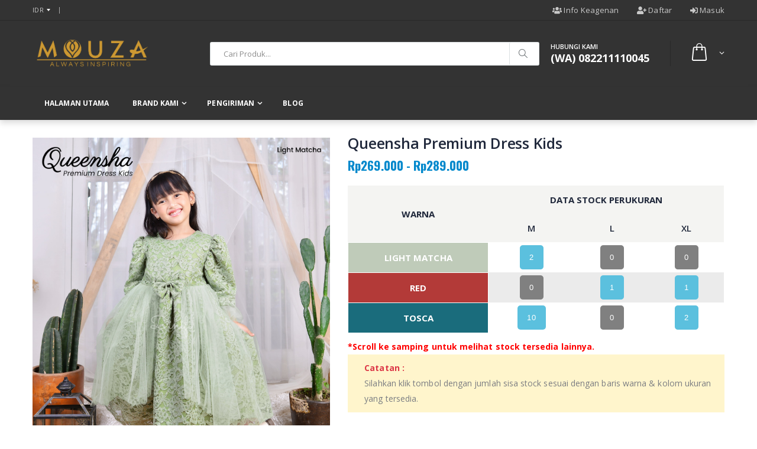

--- FILE ---
content_type: text/html; charset=UTF-8
request_url: https://mouzaindonesia.com/produk/Queensha_Premium_Dress_Kids_855
body_size: 10052
content:
<!DOCTYPE html>
<html lang="en">
<head>
    <meta charset="UTF-8">
    <meta http-equiv="X-UA-Compatible" content="IE=edge">
    <meta http-equiv="Cache-control" content="public">
    <meta name="viewport" content="width=device-width, user-scalable=no, initial-scale=1, shrink-to-fit=no">
    <meta name="google" content="notranslate" />
    <meta name="robots" content="index, follow"/>
    <meta name="googlebot" content="index, follow">

    <title>Detail Produk | Mouza Indonesia - Always Inspiring</title>

    <meta name="keywords" content="Mouza, Mouza Indonesia, PT Mouza Sinergi Indonesia, Gamis Mouza, Mouzaindonesia, Indonesia, Baju Muslim, Muslim Fashion, Mouza Fashion, Mouza Indonesia Fashion, Online Shop, Ecommerce"/>
    <meta name="description" content="PT Mouza Sinergi Indonesia">

    <!-- Favicon -->
    <link rel="icon" type="image/x-icon" href="https://mouzaindonesia.com/assets/web/favicon/favicon-16x16.png">

    <link rel="stylesheet" href="https://mouzaindonesia.com/assets/web/dist/fonts/material-icons/material-icons.css">
    <link rel="stylesheet" href="https://mouzaindonesia.com/assets/admin/css/animate/animate.min.css">
    <link rel="stylesheet" href="https://mouzaindonesia.com/assets/web/plugins/sweetalert/sweetalert.css">
    <link rel="stylesheet" href="https://mouzaindonesia.com/assets/web/plugins/font-awesome/css/all.min.css">

    <!-- Plugins CSS File -->
    <link rel="stylesheet" href="https://mouzaindonesia.com/assets/web/css/bootstrap.min.css">

    <!-- Main CSS File -->
    <link rel="stylesheet" href="https://mouzaindonesia.com/assets/web/css/style.min.css">
    <link rel="stylesheet" href="https://mouzaindonesia.com/assets/web/css/gamara-front.css">
    <link rel="stylesheet" href="https://mouzaindonesia.com/assets/web/css/modal.css">

    <link href="https://fonts.googleapis.com/css?family=Open+Sans&display=swap" rel="stylesheet">

    <script>
        var web_pusat = parseInt("0");
        var session_token = '';
        initSession();
        
        function initSession()
        {
            if(web_pusat)
            {
                if(localStorage.getItem("session_token"))
                {
                    session_token = localStorage.getItem("session_token");
                }
                else{
                    session_token = "e8e434ff902707da5cea4f599fcf9863";
                    localStorage.setItem("session_token",session_token);
                }
            }
        }

    </script>

    <script src="https://mouzaindonesia.com/assets/web/js/jquery.min.js"></script>
    <script src="https://mouzaindonesia.com/assets/web/plugins/Bootstrap-3-Typeahead/bootstrap3-typeahead.min.js"></script>
    <script src="https://mouzaindonesia.com/assets/web/js/handlebars.js"></script>
    <script src="https://mouzaindonesia.com/assets/web/js/typeahead.bundle.js"></script>
    <link rel="manifest" href="/manifest.json" />
    <style>
        html, body {
            font-family: 'Open Sans', sans-serif;
        }
        .header-bottom.sticky-header img.logoBesar, .header-middle img.logoKecil {
            display: none;
        }
        .header-bottom.sticky-header img.logoKecil, .header-middle img.logoBesar {
            display: block;
        }
        .cart-dropdown .dropdown-user::after, .cart-dropdown .dropdown-user::before {
            content: none;
        }
        .dropdownmenu-user div.list-group a:hover {
            color: #282d3b;
        }
        a {
            text-decoration: none !important;
        }

        .label-discount {
            color: #fff;
            font-size: 15px;
            height: 50px;
            width: 50px;
            line-height: 48px;
            text-align: center;
            display: block;
            position: absolute;
            z-index: 999;
            text-transform: uppercase;
            white-space: nowrap;
            vertical-align: baseline;
            border-radius: 999px;
            background-color: red;
            border: 1px dashed #fff;
            -webkit-box-shadow: 0 0 0 2px red;
            box-shadow: 0 0 0 2px red;
        }

.tt-query,
.tt-hint {
  width: 100%;
  height: auto;
  padding: 1.25rem 1.5rem;
  line-height: 19px;
  -webkit-border-radius: 5px;
     -moz-border-radius: 5px;
          border-radius: 5px;
  outline: none;
}

.tt-query {
  -webkit-box-shadow: inset 0 1px 1px rgba(0, 0, 0, 0.075);
     -moz-box-shadow: inset 0 1px 1px rgba(0, 0, 0, 0.075);
          box-shadow: inset 0 1px 1px rgba(0, 0, 0, 0.075);
}

.tt-hint {
  color: #999
}

.tt-menu {
  width: 100%;
  margin-top: 5px;
  /* margin: 12px 0; */
  /* padding: 8px 0; */
  background-color: #fff;
  -webkit-border-radius: 5px;
     -moz-border-radius: 5px;
          border-radius: 5px;
  -webkit-box-shadow: 0 5px 10px rgba(0,0,0,.2);
     -moz-box-shadow: 0 5px 10px rgba(0,0,0,.2);
          box-shadow: 0 5px 10px rgba(0,0,0,.2);
}

.tt-suggestion {
    width: 100%;
  padding: 5px 10px;
  padding-top: 8px;
  font-size: 1.4rem;
  line-height: 28px;
  margin-left: 0px;
  -webkit-border-radius: 5px;
     -moz-border-radius: 5px;
          border-radius: 5px;
}

.tt-suggestion:hover {
  cursor: pointer;
  color: #fff;
  background-color: #0097cf;
}

.tt-suggestion.tt-cursor {
  color: #fff;
  background-color: #0097cf;

}

.tt-suggestion p {
  margin: 0;
}

.twitter-typeahead {
    width: 100%;
}
.pilihProduk:hover a {
    color: white;
}
.sticky-header.fixed {
    background: #333333;
}
.sticky-header.fixed .menu > li:hover > a, .sticky-header.fixed .menu > li.show > a, .sticky-header.fixed .menu > li.active > a {
    color: #333333;
}
.menu>li>a {
    color: #ffffff;
}
    </style>
</head>
<body>
    
    <div class="page-wrapper">
        <header class="header">
        <div class="sticky-header_">
            <div class="header-top">
                <div class="container">
                    <div class="header-left header-dropdowns">
                        <div class="header-dropdown">
                            <a href="javascript:;">IDR</a>
                            <div class="header-menu">
                                <ul>
                                    <li><a href="javascript:;">IDR</a></li>
                                </ul>
                            </div><!-- End .header-menu -->
                        </div><!-- End .header-dropown -->

                        <div class="header-dropdown">
                            <!-- <a href="javascript:;"><img src="https://mouzaindonesia.com/assets/web/images/id.png" alt="Bendera Indonesia">INDONESIA</a>
                            <div class="header-menu">
                                <ul>
                                    <li><a href="javascript:;"><img src="https://mouzaindonesia.com/assets/web/images/id.png" alt="Bendera Indonesia">INDONESIA</a></li>
                                </ul>
                            </div> -->
                            <div id="google_translate_element"></div>
                        </div>
                    </div><!-- End .header-left -->

                    <div class="header-right">
                        <div class="header-dropdown dropdown-expanded">
                            <!-- <a href="javascript:;">Links</a> -->
                            <div class="header-menu">
                                <ul>
                                    <!-- <li><a href="javascript:;"><i class="fas fa-bell"></i>&nbsp;Notifikasi</a></li>
                                    <li><a href="javascript:;"><i class="fas fa-question-circle"></i>&nbsp;Bantuan</a></li> -->
                                    <li><a href="https://keagenan.mouzaindonesia.com"><i class="fas fa-users"></i>&nbsp;Info Keagenan</a></li>
                                                                        <li><a href="https://mouzaindonesia.com/daftar-member"><i class="fas fa-user-plus"></i>&nbsp;Daftar</a></li>
                                    <li><a href="https://mouzaindonesia.com/masuk-member"><i class="fas fa-sign-in-alt"></i>&nbsp;Masuk</a></li>
                                                                    </ul>
                            </div><!-- End .header-menu -->
                        </div><!-- End .header-dropown -->
                    </div><!-- End .header-right -->
                </div><!-- End .container -->
            </div><!-- End .header-top -->

            <div class="header-middle">
                <div class="container">
                    <div class="header-left">
                        <a href="https://mouzaindonesia.com/" class="logo">
                            <img class="logoBesar" src="https://mouzaindonesia.com/assets/web/images/mouza.png" alt="Mouza Indonesia" style="width: 20rem;">
                            <img class="logoKecil" src="https://mouzaindonesia.com/assets/web/images/mouza.png" alt="Mouza Indonesia" style="width: 12rem;">
                        </a>
                    </div><!-- End .header-left -->

                    <div class="header-center">
                        <div class="header-search">
                            <a href="javascript:;" class="search-toggle" role="button"><i class="icon-magnifier"></i></a>
                            <form action="#" method="get">
                                <div class="header-search-wrapper rounded" id="cariproduk">
                                    <input type="search" class="form-control rounded typeahead w-100" name="cari_produk" id="cari_produk" placeholder="Cari Produk..." required>
                                    <button class="btn rounded" type="submit"><i class="icon-magnifier"></i></button>
                                </div>
                            </form>
                        </div>
                    </div>

                    <div class="header-right">
                        <button class="mobile-menu-toggler" type="button">
                            <i class="icon-menu"></i>
                        </button>
                        <div class="header-contact">
                            <span>Hubungi Kami</span>
                            <a href="https://wa.me/6282211110045"><strong>(WA) 082211110045</strong></a>                        </div><!-- End .header-contact -->

                        <div class="dropdown cart-dropdown">
                            <a href="javascript:;" class="dropdown-toggle" role="button" data-toggle="modal" data-target="#modelShopphingCart" style="background: transparent; border: none;" id="countJumSC">

                            </a>
                        </div>
                    </div>
                </div><!-- End .container -->
            </div><!-- End .header-middle -->

            <div class="header-bottom_ sticky-header_ shadow d-none d-sm-block">
                <div class="container">
                    <nav class="main-nav">
                        <ul class="menu sf-arrows">
                            <li class=""><a href="https://mouzaindonesia.com/">Halaman Utama</a></li>
                                                        <li><a href="javascript:;" class="sf-with-ul">Brand Kami</a>
                                <ul>
                                    <li><a href="https://mouzaindonesia.com/produk-brand/mouza">Mouza Indonesia</a></li>
                                    <li><a href="https://mouzaindonesia.com/produk-brand/dinifi">Dinifi</a></li>
                                    <li><a href="https://mouzaindonesia.com/produk-brand/andiennayla">Andiennayla</a></li>
                                    <li><a href="https://mouzaindonesia.com/produk-brand/mouzashoes">Mouzashoes</a></li>
                                    <li><a href="https://mouzaindonesia.com/produk-brand/accessories">Accessories</a></li>
                                    <li><a href="https://mouzaindonesia.com/produk-brand/iloma">Iloma</a></li>
                                    <li><a href="https://mouzaindonesia.com/produk-brand/Product-Sale">Product Sale</a></li>
                                </ul>
                            </li>
                            
                            <li><a href="javascript:;" class="sf-with-ul">Pengiriman</a>
                                <ul>
                                    <li><a href="https://mouzaindonesia.com/lacak-pengiriman/all">Lacak Pengiriman</a></li>
                                    <li><a href="https://mouzaindonesia.com/cari-pesanan">Cari Pesanan</a></li>
                                </ul>
                            </li>
                                                        <li><a href="https://mouzaindonesia.com/blog">Blog</a></li>
                            <!--
                            <li><a href="https://mouzaindonesia.com/gallery">Gallery</a></li>
                            <li><a href="https://mouzaindonesia.com/story">Story</a></li>
                            <li><a href="https://mouzaindonesia.com/testimonial">Testimonial</a></li>
                            -->
                        </ul>
                    </nav>
                </div><!-- End .header-bottom -->
            </div><!-- End .header-bottom -->
            <div class="header-bottom sticky-header" style="display:none;">
                <div class="container">
                    <nav class="main-nav">
                        <ul class="menu sf-arrows">
                            <li class="active"><a href="https://mouzaindonesia.com/">Halaman Utama</a></li>
                            <li><a href="https://keagenan.mouzaindonesia.com">Info Keagenan</a></li>
                            <li><a href="https://mouzaindonesia.com/faq">F.A.Q</a></li>
                        </ul>
                    </nav>
                </div>
            </div>

        </header><!-- End .header -->

        <main class="main">
            <link rel="stylesheet" href="https://mouzaindonesia.com/assets/web/css/box.css">
<style>
.zoomWindowContainer {
    display: none;
}
</style>
<div class="mt-3"></div>
<div class="container">
    <div class="row">
        <div class="col-lg-12">
            <div class="product-single-container product-single-default">
                <div class="row">
                    <div class="col-lg-5 col-md-6">
                        <div class="product-single-gallery">
                                                        <div class="product-slider-container product-item">
                                <div class="product-single-carousel owl-carousel owl-theme">
                                                                                                                                    <div class="product-item">
                                                            <img class="product-single-image" src="https://mouzaindonesia.com/upload/produk/1652173978/Light_Matcha_3-min.jpg" data-zoom-image="https://mouzaindonesia.com/upload/produk/1652173978/Light_Matcha_3-min.jpg"/>
                                                        </div>
                                                                                                                <div class="product-item">
                                                            <img class="product-single-image" src="https://mouzaindonesia.com/upload/produk/1652173978/Katalog_Queensha_Kids_red_3.jpg" data-zoom-image="https://mouzaindonesia.com/upload/produk/1652173978/Katalog_Queensha_Kids_red_3.jpg"/>
                                                        </div>
                                                                                                                <div class="product-item">
                                                            <img class="product-single-image" src="https://mouzaindonesia.com/upload/produk/1652173978/Light_Matcha_2-min.jpg" data-zoom-image="https://mouzaindonesia.com/upload/produk/1652173978/Light_Matcha_2-min.jpg"/>
                                                        </div>
                                                                                                                <div class="product-item">
                                                            <img class="product-single-image" src="https://mouzaindonesia.com/upload/produk/1652173978/Tosca_2-min.jpg" data-zoom-image="https://mouzaindonesia.com/upload/produk/1652173978/Tosca_2-min.jpg"/>
                                                        </div>
                                                                                                                <div class="product-item">
                                                            <img class="product-single-image" src="https://mouzaindonesia.com/upload/produk/1652173978/Light_Matcha_1-min.jpg" data-zoom-image="https://mouzaindonesia.com/upload/produk/1652173978/Light_Matcha_1-min.jpg"/>
                                                        </div>
                                                                                                                <div class="product-item">
                                                            <img class="product-single-image" src="https://mouzaindonesia.com/upload/produk/1652173978/Katalog_Queensha_Kids_red_1.jpg" data-zoom-image="https://mouzaindonesia.com/upload/produk/1652173978/Katalog_Queensha_Kids_red_1.jpg"/>
                                                        </div>
                                                                                                                <div class="product-item">
                                                            <img class="product-single-image" src="https://mouzaindonesia.com/upload/produk/1652173978/Tosca_1-min.jpg" data-zoom-image="https://mouzaindonesia.com/upload/produk/1652173978/Tosca_1-min.jpg"/>
                                                        </div>
                                                                                                                <div class="product-item">
                                                            <img class="product-single-image" src="https://mouzaindonesia.com/upload/produk/1652173978/Katalog_Queensha_Kids_red_2.jpg" data-zoom-image="https://mouzaindonesia.com/upload/produk/1652173978/Katalog_Queensha_Kids_red_2.jpg"/>
                                                        </div>
                                                                                                                <div class="product-item">
                                                            <img class="product-single-image" src="https://mouzaindonesia.com/upload/produk/1652173978/Tosca_3-min.jpg" data-zoom-image="https://mouzaindonesia.com/upload/produk/1652173978/Tosca_3-min.jpg"/>
                                                        </div>
                                                                                                                <div class="product-item">
                                                            <img class="product-single-image" src="https://mouzaindonesia.com/upload/produk/1652173978/Size_Pack_Queensha_fix.jpg" data-zoom-image="https://mouzaindonesia.com/upload/produk/1652173978/Size_Pack_Queensha_fix.jpg"/>
                                                        </div>
                                                                                        </div>

                                <span class="prod-full-screen">
                                    <i class="icon-plus"></i>
                                </span>
                            </div>
                            <div class="prod-thumbnail row owl-dots" id='carousel-custom-dots'>
                                                                                                                        <div class="col-3 owl-dot">
                                                        <img class="product-single-image" src="https://mouzaindonesia.com/upload/produk/1652173978/Light_Matcha_3-min.jpg"/>
                                                    </div>
                                                                                                        <div class="col-3 owl-dot">
                                                        <img class="product-single-image" src="https://mouzaindonesia.com/upload/produk/1652173978/Katalog_Queensha_Kids_red_3.jpg"/>
                                                    </div>
                                                                                                        <div class="col-3 owl-dot">
                                                        <img class="product-single-image" src="https://mouzaindonesia.com/upload/produk/1652173978/Light_Matcha_2-min.jpg"/>
                                                    </div>
                                                                                                        <div class="col-3 owl-dot">
                                                        <img class="product-single-image" src="https://mouzaindonesia.com/upload/produk/1652173978/Tosca_2-min.jpg"/>
                                                    </div>
                                                                                                        <div class="col-3 owl-dot">
                                                        <img class="product-single-image" src="https://mouzaindonesia.com/upload/produk/1652173978/Light_Matcha_1-min.jpg"/>
                                                    </div>
                                                                                                        <div class="col-3 owl-dot">
                                                        <img class="product-single-image" src="https://mouzaindonesia.com/upload/produk/1652173978/Katalog_Queensha_Kids_red_1.jpg"/>
                                                    </div>
                                                                                                        <div class="col-3 owl-dot">
                                                        <img class="product-single-image" src="https://mouzaindonesia.com/upload/produk/1652173978/Tosca_1-min.jpg"/>
                                                    </div>
                                                                                                        <div class="col-3 owl-dot">
                                                        <img class="product-single-image" src="https://mouzaindonesia.com/upload/produk/1652173978/Katalog_Queensha_Kids_red_2.jpg"/>
                                                    </div>
                                                                                                        <div class="col-3 owl-dot">
                                                        <img class="product-single-image" src="https://mouzaindonesia.com/upload/produk/1652173978/Tosca_3-min.jpg"/>
                                                    </div>
                                                                                                        <div class="col-3 owl-dot">
                                                        <img class="product-single-image" src="https://mouzaindonesia.com/upload/produk/1652173978/Size_Pack_Queensha_fix.jpg"/>
                                                    </div>
                                                                                </div>
                        </div>
                    </div>

                    <div class="col-lg-7 col-md-6">
                        <div class="product-single-details">
                            <h1 class="product-title">Queensha Premium Dress Kids</h1>

                            <!-- <div class="ratings-container">
                                <div class="product-ratings">
                                    <span class="ratings" style="width:60%"></span>
                                </div>

                                <a href="#" class="rating-link">( 6 Reviews )</a>
                            </div> -->

                            <div class="price-box">
                                <!-- <span class="old-price">$81.00</span> -->
                                <span class="product-price">Rp269.000 - Rp289.000</span>
                            </div>

                            
                            <div class="product-desc">
                                <div  style="overflow-x: auto;">
                                    <table class="table table-size" style="width: 100%;">
                                        <thead>
                                            <tr>
                                                <th style="text-align: center; text-transform: uppercase; padding: 10px; vertical-align: middle;" rowspan="2"><b>Warna</b></th>
                                                <th style="text-align: center; text-transform: uppercase; padding: 10px;" colspan="3">
                                                    <b>Data Stock Perukuran</b>
                                                    <input type="hidden" name="" value="Array
(
    [0] => M
    [1] => L
    [2] => XL
)
1">
                                                </th>
                                            </tr>
                                            <tr>
                                                                                                <th style="text-align: center; text-transform: uppercase; padding: 10px;">M</th>
                                                                                                <th style="text-align: center; text-transform: uppercase; padding: 10px;">L</th>
                                                                                                <th style="text-align: center; text-transform: uppercase; padding: 10px;">XL</th>
                                                                                            </tr>
                                        </thead>
                                        <tbody>
                                                                                        <tr>
                                                <td align="center" style="padding: 5px !important;vertical-align: middle;background: #bfcbb9ff; color: #FFFFFF ; border: 1px solid white;"><b>Light Matcha</b></td>
                                                                                                <td align="center" class="text-danger" style="padding: 5px !important;"><button data-produkId="855" data-variantId="13760" class="btn btn-sm btnGetStock" style="background: #5BC0DE; color: white; min-width: 0 !important; padding: 10px 15px; border-radius: 5px;">2</button></td>
                                                                                                <td align="center" class="text-danger" style="padding: 5px !important;"><button data-produkId="855" data-variantId="13761" class="btn btn-sm " style="background: gray; color: white; min-width: 0 !important; padding: 10px 15px; border-radius: 5px;">0</button></td>
                                                                                                <td align="center" class="text-danger" style="padding: 5px !important;"><button data-produkId="855" data-variantId="13762" class="btn btn-sm " style="background: gray; color: white; min-width: 0 !important; padding: 10px 15px; border-radius: 5px;">0</button></td>
                                                                                            </tr>
                                                                                        <tr>
                                                <td align="center" style="padding: 5px !important;vertical-align: middle;background: #b33a38ff; color: #FFFFFF ; border: 1px solid white;"><b>Red</b></td>
                                                                                                <td align="center" class="text-danger" style="padding: 5px !important;"><button data-produkId="855" data-variantId="13763" class="btn btn-sm " style="background: gray; color: white; min-width: 0 !important; padding: 10px 15px; border-radius: 5px;">0</button></td>
                                                                                                <td align="center" class="text-danger" style="padding: 5px !important;"><button data-produkId="855" data-variantId="13764" class="btn btn-sm btnGetStock" style="background: #5BC0DE; color: white; min-width: 0 !important; padding: 10px 15px; border-radius: 5px;">1</button></td>
                                                                                                <td align="center" class="text-danger" style="padding: 5px !important;"><button data-produkId="855" data-variantId="13765" class="btn btn-sm btnGetStock" style="background: #5BC0DE; color: white; min-width: 0 !important; padding: 10px 15px; border-radius: 5px;">1</button></td>
                                                                                            </tr>
                                                                                        <tr>
                                                <td align="center" style="padding: 5px !important;vertical-align: middle;background: #1a6c7cff; color: #FFFFFF ; border: 1px solid white;"><b>Tosca</b></td>
                                                                                                <td align="center" class="text-danger" style="padding: 5px !important;"><button data-produkId="855" data-variantId="13766" class="btn btn-sm btnGetStock" style="background: #5BC0DE; color: white; min-width: 0 !important; padding: 10px 15px; border-radius: 5px;">10</button></td>
                                                                                                <td align="center" class="text-danger" style="padding: 5px !important;"><button data-produkId="855" data-variantId="13767" class="btn btn-sm " style="background: gray; color: white; min-width: 0 !important; padding: 10px 15px; border-radius: 5px;">0</button></td>
                                                                                                <td align="center" class="text-danger" style="padding: 5px !important;"><button data-produkId="855" data-variantId="13768" class="btn btn-sm btnGetStock" style="background: #5BC0DE; color: white; min-width: 0 !important; padding: 10px 15px; border-radius: 5px;">2</button></td>
                                                                                            </tr>
                                                                                    </tbody>
                                    </table>
                                </div>
                                <b style="color: red;">*Scroll ke samping untuk melihat stock tersedia lainnya.</b>
                                <p style="padding: 10px; padding-left: 28px; background: rgba(254, 202, 1, 0.2);"><b
                                    class="text-danger">Catatan :</b><br>Silahkan klik tombol dengan jumlah sisa
                                    stock sesuai dengan baris warna &amp; kolom ukuran yang tersedia.
                                </p>
                                <p><p>Queensha Premium Dress Kids<br />
By Dinifi</p>

<p>Harga<br />
Size M : IDR 269K<br />
Size L : IDR 279K<br />
Size XL : IDR 289K</p>

<p>Spesifikasi :<br />
Queensha Premium Dress Kids merupakan dress premium anak pertama dari Dinifi yang di-design spesial dan ekslusif untuk anak-anak.</p>

<p>Menggunakan material utama brukat premium dengan furing bermaterial roberto cavalli yang membuat kesan dress menjadi lebih mewah.</p>

<p>Variasi kain tile di bagian pinggang membuat penampilan si kecil semakin anggun.</p>

<p>Aplikasi resleting pada bagian belakang dress agar mudah dalam pemakaian.</p>

<p>Bagian lengan berbentuk puff sehingga menambah kesan manis pada saat dipakai.</p>

<p>Terdapat variasi pita di bagian depan dress.</p>

<p>Panjang lengan 3/4 dengan variasi frill bermaterial tile.</p>

<p>Terdapat tali di bagian pinggang kiri kanan dress yang bisa diikatkan ke belakang dress.</p>

<p>Berat produk size L : 690gram</p>

<p>Terdapat 3 varian warna cantik:<br />
- Light Matcha<br />
- Red<br />
- Tosca</p>
</p>
                            </div>

                            <!--<div class="product-filters-container">
                                <div class="product-single-filter">
                                    <label>Colors:</label>
                                    <ul class="config-swatch-list">
                                        <li class="active">
                                            <a href="#" style="background-color: #6085a5;"></a>
                                        </li>
                                        <li>
                                            <a href="#" style="background-color: #ab6e6e;"></a>
                                        </li>
                                        <li>
                                            <a href="#" style="background-color: #b19970;"></a>
                                        </li>
                                        <li>
                                            <a href="#" style="background-color: #11426b;"></a>
                                        </li>
                                    </ul>
                                </div>

                                <div class="product-single-filter">
                                    <label>Sizes:</label>
                                    <ul class="config-size-list">
                                        <li class="active"><a href="#">S</a></li>
                                        <li><a href="#">M</a></li>
                                        <li><a href="#">L</a></li>
                                        <li><a href="#">XL</a></li>
                                    </ul>
                                </div> -->
                            </div>

                            <!-- <div class="product-action">
                                <div class="product-single-qty">
                                    <input class="horizontal-quantity form-control" type="text">
                                </div>

                                <a href="cart.html" class="paction add-cart" title="Add to Cart">
                                    <span>Add to Cart</span>
                                </a>

                                <a href="#" class="paction add-wishlist" title="Add to Wishlist">
                                    <span>Add to Wishlist</span>
                                </a>
                            </div>

                            <div class="product-single-share">
                                <label>Share:</label>
                                <!-/- www.addthis.com share plugin-/->
                                <div class="addthis_inline_share_toolbox"></div>
                            </div> -->
                        </div>
                    </div>
                </div>
            </div>

        </div>
    </div>

    <div class="mb-lg-4"></div><!-- margin -->
</div>
<div class="mb-3"></div>

<script>
$(document).ready(function(){
    var tutup_toko_status = '0';
    console.log(tutup_toko_status);
    var logged_in = '';
    //var logged_in = false; // ditutup
    var isProdukWL = 'N';
    var waitinglistIsOn = 'N';
    var sesiWL = '0';
    var sesiWLEnd = '1';
    //console.log(session_token);
    $(document).on("click",".btnGetStock",function(){
        
        if(tutup_toko_status==1)
        {
            var tutup_toko_end = '02 Nov 2024 19:00:00';
            swal ({
                type: 'info',
                title: 'Assallammuallaikum Mak~',
                text: 'Mohon maaf ya mak~ Website ditutup sementara waktu & akan dibuka kembali pada ' + tutup_toko_end,
                confirmButtonText: 'Ok, hehe~'
            });
        }
        else{

            if (logged_in || web_pusat) {
    
                var product_id = $(this).attr("data-produkId");
                var variant_id = $(this).attr("data-variantId");
    
                if (isProdukWL == 'Y') {
                    if (waitinglistIsOn == 'Y' && sesiWL > 0) {
                        if (sesiWL > 1) {
                            swal("Berapa jumlah item yang mau Mak pesan ?", {
                                content: "input"
                            })
                            .then((jumlah) => {
                                if (jumlah=="" || jumlah==0 || jumlah==null) {
                                    swal("Mohon Maaf Mak ^^", "Silahkan masukkan jumlah yang akan Mak pesan", "warning");
                                } else if(jumlah < 0) {
                                    swal("Mohon Maaf Mak ^^", "Min pembelian itemnya adalah 1 Mak", "warning");
                                } else {
                                    swal("Mak Sudah Yakin ^^",`Jumlah yang akan Mak pesan adalah ${jumlah}`)
                                    .then(function() {
    
                                        var jum = `${jumlah}`;
    
                                        if (jum!=null) {
                                            $.ajax({
                                                url: 'https://mouzaindonesia.com/Shoppingcart/add',
                                                type: 'POST',
                                                data: {product_id:product_id,variant_id:variant_id,jumlah:jum,order_from:'waitinglist'},
                                                dataType: 'JSON',
                                                success:function(respone)
                                                {
                                                    if (respone.alert=="berhasil") {
                                                        swal("Thank You", "Pesananmu Telah Diperbaharui.", "success");
                                                    } else if(respone.alert=="lebihan") {
                                                        swal("Oops", "Mohon Maaf! Items melebihi Max. Pembelian", "error");
                                                    } else if(respone.alert=="lebih sesi satu") {
                                                        swal("Oops", "Mohon Maaf! Items melebihi Max. Pembelian Sesi Ke-1", "error");
                                                    } else if(respone.alert=="lebih sesi dua") {
                                                        swal("Oops", "Mohon Maaf! Items melebihi Max. Pembelian Sesi Ke-2", "error");
                                                    } else {
                                                        swal("Oops", "Mohon Maaf! Terjadi Kesalahan", "error");
                                                    }
    
                                                    setTimeout(() => {
                                                        location.reload(); 
                                                        //$('#keranjangBelanja').html(respone.show);
                                                        //$('#countJumSC').load("https://mouzaindonesia.com/shoppingcart/load_count");
                                                    }, 1000);
                                                }
                                            });
                                        }
    
                                    });
                                }
    
                            });
                        } else {
                            swal ({
                                type: 'warning',
                                title: 'Sabar Ya Mak~',
                                text: 'Masih Dalam Sesi Registrasi Waitinglist',
                                confirmButtonText: 'Ok, hehe~'
                            });
                        }
                    } else {
                        if (sesiWLEnd > 0) {
                            swal ({
                                type: 'warning',
                                title: 'Maaf Mak~',
                                text: 'Sesi pemesanan telah berakhir',
                                confirmButtonText: 'Ok, hehe~'
                            });
                        } else {
                            swal ({
                                type: 'warning',
                                title: 'Maaf Mak~',
                                text: 'Waitinglist Saat Ini Belum Dibuka Kembali',
                                confirmButtonText: 'Ok, hehe~'
                            });
                        }
                    }
                } else {
                    swal("Berapa jumlah item yang mau Mak pesan ?", {
                        content: "input"
                    })
                    .then((jumlah) => {
                        if (jumlah=="" || jumlah==0 || jumlah==null) {
                            swal("Mohon Maaf Mak ^^", "Silahkan masukkan jumlah yang akan Mak pesan", "warning");
                        } else if(jumlah < 0) {
                            swal("Mohon Maaf Mak ^^", "Min pembelian itemnya adalah 1 Mak", "warning");
                        } else {
    
                                var jum = `${jumlah}`;
    
                                if (jum!=null) {
                                    $.ajax({
                                        url: 'https://mouzaindonesia.com/Shoppingcart/add',
                                        type: 'POST',
                                        data: {product_id:product_id,variant_id:variant_id,jumlah:jum,order_from:'umum',session_token:session_token},
                                        dataType: 'JSON',
                                        success:function(respone)
                                        {
                                            console.log(respone);
                                            if (respone.alert=="berhasil") {
                                                swal("Thank You", "Pesananmu Telah Diperbaharui.", "success");
    
                                                setTimeout(() => {
                                                    location.reload(); 
                                                    //$('#keranjangBelanja').html(respone.show);
                                                    //$('#countJumSC').load("https://mouzaindonesia.com/shoppingcart/load_count");
                                                }, 1000);
                                                
                                            } else if(respone.alert=="lebihan") {
                                                swal("Oops", "Mohon Maaf! Items melebihi Max. Pembelian", "error");
                                            } else if(respone.alert=="lebih sesi satu") {
                                                swal("Oops", "Mohon Maaf! Items melebihi Max. Pembelian Sesi Ke-1", "error");
                                            } else if(respone.alert=="lebih sesi dua") {
                                                swal("Oops", "Mohon Maaf! Items melebihi Max. Pembelian Sesi Ke-2", "error");
                                            } else if(respone.alert == "has_limit") {
                                                swal("Mohon Maaf", "Melebihi batas Kuota Pembelian", "info");
                                            } 
                                            else if(respone.alert){
                                                swal("Oops", respone.alert, "info");
                                            }else {
                                                swal("Oops", "Mohon Maaf! Terjadi Kesalahan", "error");
                                            }
                                            
                                        },
                                        error: function(xhr, status, error) {
                                         //swal("Opps","Error","error");
                                         console.log(xhr);
                                       }
                                    });
                                }
                        }
    
                    });
                }
            } else {    
                swal ({
                    type: 'warning',
                    title: 'Maaf Mak',
                    text: 'Mak~ Harus Login Untuk Dapat Berbelanja',
                    confirmButtonText: 'Ok, hehe~'
                });
            }
        }
    });

});

    
    
    
</script>
        </main><!-- End .main -->
        <div class="modal fade" id="modelShopphingCart" tabindex="-1" role="dialog" aria-labelledby="exampleModalCenterTitle" aria-hidden="true">
            <div class="modal-dialog modal-dialog-centered" role="document">
                <div class="modal-content modal-padding" style="padding: 15px; padding-top: 0; border-radius: 10px;">
                    <div class="modal-header" style="border-bottom: 0.3rem dashed #C9302C; height: 60px;">
                        <h3 class="modal-title" style=" color: #00a3f5; font-weight: bold;"><i class="material-icons" style="position: absolute; top: 1.7rem; left: 15px;">shopping_cart</i>&nbsp;Keranjang Belanja</h3>
                    </div>
                    <div id="keranjangBelanja"></div>
                </div>
            </div>
        </div>

        <footer class="footer">
            <div class="footer-middle">
                <div class="container">
                    <div class="footer-ribbon d-none">
                    Hubungi Kami
                    </div><!-- End .footer-ribbon -->
                    <div class="row">
                        <div class="col-lg-3">
                            <div class="widget">
                                <h4 class="widget-title">Hubungi Kami</h4>
                                <ul class="contact-info">
                                    <li>
                                        <span class="contact-info-label">Alamat:</span>Jln. Kav. Pindad No.8 Cisaranten Kulon, Arcamanik, Kota Bandung, Jawa Barat 40192
                                    </li>
                                    <li>
                                        <span class="contact-info-label">No.Telepon:</span>0822-1111-0045                                    </li>
                                    <li>
                                        <span class="contact-info-label">Email:</span> <a href="mailto:mouzagroup@gmail.com">mouzagroup@gmail.com</a>
                                    </li>
                                    <li>
                                        <span class="contact-info-label">Lihat Kami Di:</span>
                                    </li>
                                </ul>
                                <div class="social-icons">
                                    <a href="https://www.facebook.com/pg/mouzaindonesiaofficial/posts/?ref=page_internal" class="social-icon" target="_blank"><i class="icon-facebook"></i></a>
                                    <a href="https://www.instagram.com/mouza.indonesia" class="social-icon" target="_blank"><i class="icon-instagram"></i></a>
                                </div><!-- End .social-icons -->
                            </div><!-- End .widget -->
                        </div><!-- End .col-lg-3 -->

                        <div class="col-lg-9">
                            <div class="widget widget-newsletter">
                                <div class="row">
                                    <div class="col-md-6">
                                        <h4 class="widget-title">Pembayaran</h4>
                                        <ul class="contact-info">
                                            <li>
                                                <span>Untuk Pembayaran Bisa Melalui Rekening</span>
                                            </li>
                                        </ul>
                                        <img src="https://mouzaindonesia.com/assets/web/images/pembayaran.png" alt="Pembayaran" style="width: 100%; background-color:white; border-radius: 10px;"><br>
                                    </div><!-- End .col-md-6 -->

                                    <div class="col-md-6">
                                        <h4 class="widget-title">Pengiriman</h4>
                                        <img src="https://mouzaindonesia.com/assets/web/images/pengiriman.jpeg" alt="Pengiriman" style="width: 65%; border-radius: 10px;">
                                    </div><!-- End .col-md-6 -->
                                </div><!-- End .row -->
                            </div><!-- End .widget -->

                            <div class="row">
                                <div class="col-md-5">
                                    <div class="widget">
                                        <h4 class="widget-title">Layanan Pelanggan</h4>

                                        <div class="row">
                                            <div class="col-sm-6 col-md-5">
                                                <ul class="links">
                                                    <li><a href="https://mouzaindonesia.com/lacak-pengiriman/all">Lacak Pengiriman</a></li>
                                                    <li><a href="https://mouzaindonesia.com/cari-pesanan">Cari pesanan</a></li>
                                                    <li><a href="https://mouzaindonesia.com/informasi-pembayaran">Pembayaran</a></li>
                                                    <li><a href="https://mouzaindonesia.com/informasi-pengembalian-barang">Pengembalian Barang</a></li>
                                                </ul>
                                            </div><!-- End .col-sm-6 -->
                                            <div class="col-sm-6 col-md-5">
                                                <ul class="links">
                                                    <li><a href="https://mouzaindonesia.com/faq">FAQ</a></li>
                                                                                                        <li><a href="https://mouzaindonesia.com/complaint/add">Pengajuan Komplain</a></li>
                                                    <li><a href="https://mouzaindonesia.com/daftar-member">Daftar</a></li>
                                                    <li><a href="https://mouzaindonesia.com/masuk-member">Masuk</a></li>
                                                                                                    </ul>
                                            </div><!-- End .col-sm-6 -->
                                        </div><!-- End .row -->
                                    </div><!-- End .widget -->
                                </div><!-- End .col-md-5 -->

                                <div class="col-md-7">
                                    <div class="widget">
                                        <h4 class="widget-title">Jelajahi Mouza Indonesia</h4>

                                        <div class="row">
                                            <div class="col-sm-6">
                                                <ul class="links">
                                                    <li><a href="https://mouzaindonesia.com/tentang-kami">Tentang Kami</a></li>
                                                    <li><a href="https://keagenan.mouzaindonesia.com">Info Keagenan</a></li>
                                                </ul>
                                            </div><!-- End .col-sm-6 -->
                                            <div class="col-sm-6">
                                                <ul class="links">
                                                    <!-- <li><a href="https://mouzaindonesia.com/kebijakan-mouza-indonesia">Kebijakan Mouza Indonesia</a></li>
                                                    <li><a href="https://mouzaindonesia.com/kebijakan-privasi">Kebijakan Privasi</a></li> -->
                                                </ul>
                                            </div><!-- End .col-sm-6 -->
                                        </div><!-- End .row -->
                                    </div><!-- End .widget -->
                                </div><!-- End .col-md-7 -->
                            </div><!-- End .row -->
                        </div><!-- End .col-lg-9 -->
                    </div><!-- End .row -->
                </div><!-- End .container -->
            </div><!-- End .footer-middle -->

            <div class="container">
                <div class="footer-bottom">
                    <p class="footer-copyright">Copyright. &copy;  2019.  PT. Mouza Sinergi Indonesia</p>
                </div><!-- End .footer-bottom -->
            </div><!-- End .container -->
        </footer><!-- End .footer -->
    </div><!-- End .page-wrapper -->

    <div class="mobile-menu-overlay"></div><!-- End .mobil-menu-overlay -->

    <div class="mobile-menu-container">
        <div class="mobile-menu-wrapper">
            <span class="mobile-menu-close"><i class="icon-cancel"></i></span>
            <nav class="mobile-nav">
                <ul class="mobile-menu">
                    <li class="active"><a href="https://mouzaindonesia.com/">Halaman Utama</a></li>
                                        <li><a href="https://mouzaindonesia.com/masuk-member"><i class="fas fa-sign-in-alt"></i>&nbsp;Masuk</a></li>
                    <li><a href="https://mouzaindonesia.com/daftar-member"><i class="fas fa-user-plus"></i>&nbsp;Daftar</a></li>
                                        <li><a href="https://keagenan.mouzaindonesia.com"><i class="fas fa-users"></i>&nbsp;Info Keagenan</a></li>
                    <li><a href="https://mouzaindonesia.com/cari-pesanan"><i class="fas fa-search"></i>&nbsp;Cari pesanan</a></li>

                                        <li><a href="https://mouzaindonesia.com/blog"><i class="fas fa-file"></i>&nbsp;Blog</a></li>
                    <!--
                    <li><a href="https://mouzaindonesia.com/gallery"><i class="fas fa-images"></i>&nbsp;Gallery</a></li>
                    <li><a href="https://mouzaindonesia.com/story"><i class="fas fa-history"></i>&nbsp;Story</a></li>
                    <li><a href="https://mouzaindonesia.com/testimonial"><i class="fas fa-file"></i>&nbsp;Testimonial</a></li>
                    -->

                    <!-- <li><a href="javscript:;"><i class="fas fa-bell"></i>&nbsp;Notifikasi</a></li>
                    <li><a href="javscript:;"><i class="fas fa-question-circle"></i>&nbsp;Bantuan</a></li> -->
                </ul>
            </nav><!-- End .mobile-nav -->
        </div><!-- End .mobile-menu-wrapper -->
    </div><!-- End .mobile-menu-container -->

    <!-- <a id="scroll-top" href="#top" title="Top" role="button"><i class="icon-angle-up"></i></a> -->
    <!-- <div style="position: fixed; bottom: 2rem; right: 2rem; z-index: 999;" data-toggle="tooltip" data-title="Hubungi Kami Sekarang" data-placement="left">
        <a target="_blank" class="chatToDekstop" href="https://wa.me/6282211110045"><img src="https://mouzaindonesia.com/assets/web/images/whatsapp.png" style="width: 5rem;"></a>
    </div> -->

    <!-- Plugins JS File -->
    <script src="https://mouzaindonesia.com/assets/web/js/bootstrap.bundle.min.js"></script>
    <script src="https://mouzaindonesia.com/assets/web/js/plugins.min.js"></script>

    <script src="https://mouzaindonesia.com/assets/web/plugins/font-awesome/js/all.min.js"></script>

    <!-- Main JS File -->
    <script src="https://mouzaindonesia.com/assets/web/js/main.min.js"></script>
    <script src="https://mouzaindonesia.com/assets/web/js/sweetalert.min.js"></script>
    <script>

        function googleTranslateElementInit() {
            new google.translate.TranslateElement({pageLanguage: 'id', layout: google.translate.TranslateElement.InlineLayout.HORIZONTAL}, 'google_translate_element');
        }
        

        function digit3(data) {
            var number_string = data.toString().replace(/[^,\d]/g, ''),
                split = number_string.split(','),
                sisa = split[0].length % 3,
                result = split[0].substr(0, sisa),
                ribuan = split[0].substr(sisa).match(/\d{1,3}/gi),
                negatif = /^-/.test(data) ? '-' : '';

            if (ribuan) {
                separator = sisa ? '.' : '';
                result += separator + ribuan.join('.');
            }

            return negatif + result;
        }
        
        
        
        setInterval(
            
            function(){
                
                $('#keranjangBelanja').load("https://mouzaindonesia.com/shoppingcart/load?session_token="+session_token);
                $('#countJumSC').load("https://mouzaindonesia.com/shoppingcart/load_count?session_token="+session_token);
            },
        60000);



        $(document).ready(function(){

            var cari_produk = new Bloodhound({
            datumTokenizer: Bloodhound.tokenizers.obj.whitespace('value'),
            queryTokenizer: Bloodhound.tokenizers.whitespace,
            prefetch:'https://mouzaindonesia.com/product/getNameProduk',
            remote:{
                url:'https://mouzaindonesia.com/product/getNameProduk?s=%QUERY',
                wildcard:'%QUERY'
            }
            });


            $('#cariproduk .typeahead').typeahead(null, {
            name: 'produk',
            display: 'name',
            source:cari_produk,
            limit:10,
            templates:{
                suggestion:Handlebars.compile('<div class="row pilihProduk"><a href="https://mouzaindonesia.com/produk/{{name_url}}" class="w-100"><div class="col-xs-12" data-id="{{id}}" style="padding-right:5px; padding-left:5px; border-bottom: 1px dashed rgba(247, 186, 87, 0.4); width: 100%;"><b>{{name}}</b></div></a></div>')
            }
            });


            
            $('#keranjangBelanja').load("https://mouzaindonesia.com/shoppingcart/load?session_token="+session_token);
            $('#countJumSC').load("https://mouzaindonesia.com/shoppingcart/load_count?session_token="+session_token);

            $(document).on('click', '.deleteFormSC', function(){
                var row_id = $(this).attr("data-id");

                swal({
                    title: "Apa anda yakin ?",
                    text: "Akan menghapus Produk ini dari Pesanan!",
                    icon: "warning",
                    buttons: true,
                    dangerMode: true,
                    })
                    .then((willDelete) => {
                    if (willDelete) {
                        $.ajax({
                            url:"https://mouzaindonesia.com/shoppingcart/remove",
                            method:"POST",
                            data:{row_id:row_id},
                            success:function(data)
                            {
                                swal("Berhasil! Produk terhapus dari Pesanan.", {
                                    icon: "success",
                                });
                                setTimeout(() => {
                                    location.reload();
                                }, 500);
                                //$('#keranjangBelanja').html(data);
                                //$('#countJumSC').load("https://mouzaindonesia.com/shoppingcart/load_count");
                            }
                        });
                    } else {
                        swal("Data Masih Aman!");
                    }
                });
            });

            $(document).on("click",".countPOPlus",function(){
                var id = $(this).attr('data-id');
                //var jumStock = $('input[name="jumStock"][data-id="'+id+'"]').val();
                // swal("Sedang memproses..", {
                //     buttons: false,
                //     closeOnClickOutside: false,
                //     closeOnEsc: false
                // });
                
                $.ajax({
                    url: 'https://mouzaindonesia.com/shoppingcart/add/'+id,
                    type: 'POST',
                    data: {},
                    dataType: 'JSON',
                    success: function (respone) {
                        console.log(respone);
                        if (respone.alert == "berhasil") {
                            swal("Thank You", "Pesananmu Telah Diperbaharui.", "success");

                            setTimeout(() => {
                                location.reload();
                                //$('#keranjangBelanja').html(respone.show);
                                //$('#countJumSC').load("https://mouzaindonesia.com/shoppingcart/load_count");
                            }, 1000);
                        } else if(respone.alert=="lebih sesi satu") {
                            swal("Oops", "Mohon Maaf! Items melebihi Max. Pembelian Sesi Ke-1", "error");
                        } else if(respone.alert=="lebih sesi dua") {
                            swal("Oops", "Mohon Maaf! Items melebihi Max. Pembelian Sesi Ke-2", "error");
                        } else if(respone.alert == "lebihan") {
                            swal("Mohon Maaf", "Jumlah Stock Telah Habis!", "info");
                        } else if(respone.alert == "has_limit") {
                            swal("Mohon Maaf", "Melebihi batas Kuota Pembelian", "info");
                        }

                    },
                    error: function (xhr, status, error) {
                        //swal("Opps","Error","error");
                        console.log(xhr);
                    }
                });
                
            });

            $(document).on("click",".countPOMin",function(){
                var id = $(this).attr("data-id");
                var jumStock = $('input[name="jumStock"][data-id="'+id+'"]').val();
                if (jumStock <= 1) {
                    return false;
                } else {
                    $.post('https://mouzaindonesia.com/shoppingcart/decressPO',{id:id,session_token:session_token},function(respone){
                        setTimeout(() => {
                            $('#keranjangBelanja').html(respone.show);
                            $('#countJumSC').load("https://mouzaindonesia.com/shoppingcart/load_count?session_token="+session_token);
                        }, 500);
                    },"json");
                }
            });

            $.ajaxSetup({
                type:"POST",
                url: "https://mouzaindonesia.com/Addons/getDataWilayah",
                cache: false,
            });

            $("#provinsi").change(function(){

                var value=$(this).val();
                if(value>0){
                    $.ajax({
                        data:{type:'city',id:value},
                        success: function(respond){
                            $("#kota").html(respond);
                        }
                    })
                }

            });


            $("#kota").change(function(){
                var value=$(this).val();
                if(value>0){
                    $.ajax({
                        data:{type:'subdistrict',id:value},
                        success: function(respond){
                            $("#kecamatan").html(respond);
                        }
                    })
                }
            });
        });
    </script>
    <script type="text/javascript" src="//translate.google.com/translate_a/element.js?cb=googleTranslateElementInit"></script>
</body>
</html>


--- FILE ---
content_type: text/html; charset=UTF-8
request_url: https://mouzaindonesia.com/product/getNameProduk
body_size: 5403
content:
[{"id":"1563","name":"Leo Shoes","name_url":"Leo_Shoes_1563"},{"id":"1562","name":"Luna Shoes","name_url":"Luna_Shoes_1562"},{"id":"1561","name":"Ghania Legging","name_url":"Ghania_legging_1561"},{"id":"1560","name":"Flexa Legging Rok Pendek","name_url":"Flexa_Legging_Rok_Pendek_1560"},{"id":"1547","name":"Indonesia T Shirt","name_url":"Indonesia_T_shirt_1547"},{"id":"1546","name":"Dirgahayu Jaket Kids","name_url":"Dirgahayu_Jaket_Kids_1546"},{"id":"1541","name":"Leo Shoes Kids","name_url":"Leo_Shoes_kids_1541"},{"id":"1540","name":"Luna Shoes Kids","name_url":"Luna_Shoes_Kids_1540"},{"id":"1535","name":"Zalia Legging Rok Panjang","name_url":"Zalia_Legging_Rok_Panjang_1535"},{"id":"1534","name":"Lunara \u2013 Rok Celana Olahraga","name_url":"Lunara_Rok_Celana_Olahraga_1534"},{"id":"1533","name":"Flexa Legging Rok Pendek Stripe","name_url":"Flexa_Legging_Rok_Pendek_Stripe_1533"},{"id":"1532","name":"Alira Atasan Olahraga","name_url":"Alira_Atasan_Olahraga_1532"},{"id":"1531","name":"Sakura Handbag","name_url":"Sakura_Handbag_1531"},{"id":"1530","name":"Nexa","name_url":"Nexa_1530"},{"id":"1521","name":"Kanaya Scarf Jumbo","name_url":"Kanaya_Scarf_Jumbo_1521"},{"id":"1513","name":"Shine Dress","name_url":"Shine_Dress_1513"},{"id":"1512","name":"Binar Dress Set Khimar","name_url":"Binar_Dress_Set_Khimar_1512"},{"id":"1511","name":"Binar Dress Set Square","name_url":"Binar_Dress_Set_Square_1511"},{"id":"1510","name":"Dahayu Dress Set Kids","name_url":"Dahayu_Dress_Set_Kids_1510"},{"id":"1509","name":"Binar Dress Set Kids","name_url":"Binar_Dress_Set_Kids_1509"},{"id":"1504","name":"Daiyan Kemko Kids","name_url":"Daiyan_Kemko_Kids_1504"},{"id":"1503","name":"Daiyan Kemko","name_url":"Daiyan_Kemko_1503"},{"id":"1502","name":"Bisma Kemko Kids","name_url":"Bisma_Kemko_Kids_1502"},{"id":"1501","name":"Bisma Kemko","name_url":"Bisma_Kemko_1501"},{"id":"1500","name":"Shakir Kemko Kids","name_url":"Shakir_Kemko_Kids_1500"},{"id":"1499","name":"Shakir Kemko","name_url":"Shakir_Kemko_1499"},{"id":"1478","name":"Hadela","name_url":"hadela_1478"},{"id":"1477","name":"Rinai Shoes","name_url":"Rinai_Shoes_1477"},{"id":"1476","name":"Dena Shoes","name_url":"Dena_Shoes_1476"},{"id":"1475","name":"Vidia Slipper","name_url":"Vidia_Slipper_1475"},{"id":"1474","name":"Tiza Slipper","name_url":"Tiza_Slipper_1474"},{"id":"1473","name":"Natali Slipper","name_url":"Natali_Slipper_1473"},{"id":"1472","name":"Herina Heals","name_url":"Herina_Heals_1472"},{"id":"1471","name":"Heldi Heals","name_url":"Heldi_heals_1471"},{"id":"1470","name":"Evelyn Sandal","name_url":"Evelyn_sandal_1470"},{"id":"1466","name":"Kala Senja Scarf Jumbo","name_url":"Kala_Senja_Scarf_Jumbo_1466"},{"id":"1465","name":"Lissa Bag","name_url":"Lissa_Bag_1465"},{"id":"1463","name":"Special Gift Box","name_url":"Special_Gift_Box_1463"},{"id":"1461","name":"Kala Senja Scarf Standar","name_url":"Kala_Senja_Scarf_Standar_1461"},{"id":"1460","name":"Yura Mukena Kids","name_url":"Yura_Mukena_Kids_1460"},{"id":"1458","name":"Freestock Yazeed Sarung Kids","name_url":"Freestock_Yazeed_Sarung_Kids_1458"},{"id":"1457","name":"Free Stock Yazeed Sarung","name_url":"Free_Stock_Yazeed_Sarung_1457"},{"id":"1456","name":"Kinara Pashmina Rayon","name_url":"Kinara_Pashmina_Rayon_1456"},{"id":"1455","name":"Divya Mukena","name_url":"Divya_Mukena_1455"},{"id":"1447","name":"Free Stock Kyra Handbag","name_url":"Free_stock_Kyra_Handbag_1447"},{"id":"1441","name":"Indonesia T Shirt Kids","name_url":"Indonesia_T_Shirt_Kids_1441"},{"id":"1440","name":"Binar Slingbag","name_url":"Binar_Slingbag_1440"},{"id":"1438","name":"Firme Handbag","name_url":"Firme_Handbag_1438"},{"id":"1437","name":"Saggio Handbag","name_url":"Saggio_Handbag_1437"},{"id":"1435","name":"Tasca Handbag","name_url":"Tasca_Handbag_1435"},{"id":"1432","name":"Jaket Dirgahayu","name_url":"jaket_dirgahayu_1432"},{"id":"1420","name":"Merisha Shoes","name_url":"merisha_shoes_1420"},{"id":"1412","name":"Free Stock Anida Dress","name_url":"free_stock_Anida_Dress_1412"},{"id":"1411","name":"Lembayung Dress","name_url":"Lembayung_Dress_1411"},{"id":"1406","name":"Binar Slipper","name_url":"Binar_Slipper_1406"},{"id":"1405","name":"Hismi Heels","name_url":"Hismi_Heels_1405"},{"id":"1403","name":"Dayana Sandal","name_url":"Dayana_Sandal_1403"},{"id":"1402","name":"Yoana Sandal","name_url":"Yoana_Sandal_1402"},{"id":"1401","name":"Laluna Sandal","name_url":"Laluna_Sandal_1401"},{"id":"1400","name":"Hifza Heels","name_url":"HIfza_Heels_1400"},{"id":"1398","name":"Neva Sandal","name_url":"Neva_Sandal_1398"},{"id":"1397","name":"Elora Sandal","name_url":"Elora_Sandal_1397"},{"id":"1396","name":"Hanna Heels","name_url":"Hanna_Heels_1396"},{"id":"1395","name":"Hayba Heels","name_url":"Hayba_Heels_1395"},{"id":"1394","name":"Xiana Sandal","name_url":"Xiana_Sandal_1394"},{"id":"1393","name":"Regia Sandal","name_url":"Regia_Sandal_1393"},{"id":"1392","name":"Hemori Sandal","name_url":"Hemori_Sandal_1392"},{"id":"1391","name":"Flori Sandal","name_url":"Flori_Sandal_1391"},{"id":"1390","name":"Hafiya Heels","name_url":"Hafiya_Heels_1390"},{"id":"1389","name":"Hadara Heels","name_url":"Hadara_Heels_1389"},{"id":"1365","name":"Almeera Tunik","name_url":"Almeera_Tunik_1365"},{"id":"1364","name":"Granada Tunik","name_url":"Granada_Tunik_1364"},{"id":"1363","name":"Irvona Tunik","name_url":"Irvona_Tunik_1363"},{"id":"1349","name":"Po Shine Tunik","name_url":"PO_Shine_Tunik_1349"},{"id":"1343","name":"Sameeha Mukena Travel","name_url":"Sameeha_Mukena_Travel_1343"},{"id":"1332","name":"Shofa Dress Series 6","name_url":"Shofa_Dress_Series_1332"},{"id":"1331","name":"Shofa Dress Series 5","name_url":"Shofa_Dress_Series_1331"},{"id":"1330","name":"Shofa Dress Series 4","name_url":"Shofa_Dress_Series_1330"},{"id":"1329","name":"Shofa Dress Series 3","name_url":"Shofa_Dress_Series_1329"},{"id":"1328","name":"Shofa Dress Series 2","name_url":"Shofa_Dress_Series_1328"},{"id":"1326","name":"Shofa Dress","name_url":"Shofa_Dress_1326"},{"id":"1320","name":"Madina Abaya","name_url":"Madina_Abaya_1320"},{"id":"1317","name":"Madina Abaya Set","name_url":"Madina_Abaya_Set_1317"},{"id":"1316","name":"Kaos Kaki Sekolah","name_url":"Kaos_Kaki_Sekolah_1316"},{"id":"1310","name":"Bergo Andiennayla","name_url":"Bergo_Andiennayla_1310"},{"id":"1309","name":"Bergo Nuha","name_url":"Bergo_Nuha_1309"},{"id":"1304","name":"Esensi Shoes","name_url":"Esensi_Shoes_1304"},{"id":"1303","name":"Elozy Back To School","name_url":"Elozy_Back_To_School_1303"},{"id":"1301","name":"Kananta Scarf","name_url":"Kananta_Scarf_1301"},{"id":"1300","name":"Esensi Shoes Kids","name_url":"Esensi_Shoes_Kids_1300"},{"id":"1299","name":"Elozy Shoes Kids","name_url":"Elozy_Shoes_Kids_1299"},{"id":"1296","name":"Ashikaga Scarf","name_url":"Ashikaga_Scarf_1296"},{"id":"1282","name":"Sandal Mouza","name_url":"Sandal_Mouza_1282"},{"id":"1269","name":"Perth Shoes Kids","name_url":"Perth_Shoes_Kids_1269"},{"id":"1268","name":"Perth Shoes","name_url":"Perth_Shoes_1268"},{"id":"1267","name":"Victoria Shoes  Kids","name_url":"Victoria_Shoes_Kids_1267"},{"id":"1266","name":"Victoria Shoes","name_url":"Victoria_Shoes_1266"},{"id":"1262","name":"Heredia Bag","name_url":"Heredia_Bag_1262"},{"id":"1261","name":"Bilal Sandal","name_url":"Bilal_Sandal_1261"},{"id":"1260","name":"Bilal Sandal Kids","name_url":"Bilal_Sandal_Kids_1260"},{"id":"1257","name":"Zhafir Gamis Kids","name_url":"Zhafir_Gamis_KIds_1257"},{"id":"1240","name":"Kemko Husteen Kids","name_url":"Kemko_Husteen_Kids_1240"},{"id":"1235","name":"Juan De Nova Dress Set Pashmina","name_url":"Juan_De_Nova_Dress_Set_Pashmina_1235"},{"id":"1229","name":"Sarung Hisyam Kids","name_url":"Sarung_Hisyam_Kids_1229"},{"id":"1228","name":"Sarung Hisyam","name_url":"Sarung_Hisyam_1228"},{"id":"1219","name":"Mayasa Khimar","name_url":"Mayasa_Khimar_1219"},{"id":"1218","name":"Mayasa Square","name_url":"Mayasa_Square_1218"},{"id":"1217","name":"Kemeja Hamas Kids","name_url":"Kemeja_hamas_Kids_1217"},{"id":"1215","name":"Mayasa Dress Kids Hijab","name_url":"Mayasa_Dress_kids_hijab_1215"},{"id":"1212","name":"Vienna Flatshoes","name_url":"Vienna_Flatshoes_1212"},{"id":"1205","name":"Odense Clutch","name_url":"Odense_Clutch_1205"},{"id":"1203","name":"Kemko Abbasia Kids","name_url":"Kemko_Abbasia_Kids_1203"},{"id":"1202","name":"Kemko Abbasia","name_url":"Kemko_Abbasia_1202"},{"id":"1194","name":"Kemko Al Mufiq Kids","name_url":"Kemko_Al_Mufiq_Kids_1194"},{"id":"1192","name":"Heredia Dress Set Kids","name_url":"Heredia_Dress_set_Kids_1192"},{"id":"1183","name":"Juan De Nova Dress Set Kids","name_url":"Juan_De_Nova_Dress_Set_Kids_1183"},{"id":"1179","name":"Amerta Shoes","name_url":"Amerta_Shoes_1179"},{"id":"1171","name":"Al Quran Hafazan","name_url":"Al_Quran_Hafazan_1171"},{"id":"1170","name":"New Baby Set Zilya","name_url":"New_Baby_Set_Zilya_1170"},{"id":"1167","name":"Mesa Shoes","name_url":"Mesa_Shoes_1167"},{"id":"1163","name":"Rahara Dress","name_url":"Rahara_Dress_1163"},{"id":"1161","name":"Bestari Blouse","name_url":"Bestari_Blouse_1161"},{"id":"1160","name":"Khimar Haura Kids","name_url":"Khimar_Haura_Kids_1160"},{"id":"1159","name":"Khimar Kidung","name_url":"Khimar_Kidung_1159"},{"id":"1158","name":"Kemeja New Lazuardi","name_url":"Kemeja_New_Lazuardi_1158"},{"id":"1152","name":"Holis Heels","name_url":"HOLIS_HEELS_1152"},{"id":"1147","name":"Sierra Dress Kids","name_url":"Sierra_Dress_kids_1147"},{"id":"1146","name":"Niskala Outer","name_url":"Niskala_outer_1146"},{"id":"1142","name":"Havana Sandals","name_url":"Havana_Sandals_1142"},{"id":"1141","name":"Avilla Square","name_url":"Avilla_Square_1141"},{"id":"1140","name":"Square Morgana Mom","name_url":"Square_Morgana_Mom_1140"},{"id":"1139","name":"Square Morgana Kids","name_url":"Square_Morgana_Kids_1139"},{"id":"1138","name":"Pashmina Divine Mom","name_url":"Pashmina_Divine_Mom_1138"},{"id":"1137","name":"Pashmina Divine Kids","name_url":"Pashmina_Divine_Kids_1137"},{"id":"1136","name":"Khimar Guardiana Mom","name_url":"Khimar_Guardiana_Mom_1136"},{"id":"1135","name":"Khimar Guardiana Kids","name_url":"Khimar_Guardiana_Kids_1135"},{"id":"1130","name":"Al Muftah Gamis Kids","name_url":"Al_Muftah_Gamis_Kids_1130"},{"id":"1128","name":"Avilla Dress Kids","name_url":"Avilla_Dress_Kids_1128"},{"id":"1116","name":"Kemko Abimana Kids","name_url":"Kemko_Abimana_Kids_1116"},{"id":"1114","name":"Guardiana Dress Set Kids","name_url":"Guardiana_Dress_Set_Kids_1114"},{"id":"1113","name":"Guardiana Dress Set","name_url":"Guardiana_Dress_Set_1113"},{"id":"1112","name":"Kemko Hilandry Kids","name_url":"Kemko_Hilandry_Kids_1112"},{"id":"1110","name":"Morgana Luxury Dress Kids Set","name_url":"Morgana_Luxury_Dress_Kids_Set_1110"},{"id":"1109","name":"Morgana Luxury Dress Set","name_url":"Morgana_Luxury_Dress_Set_1109"},{"id":"1108","name":"Kemko Austine Kids","name_url":"Kemko_Austine_Kids_1108"},{"id":"1107","name":"Kemko Austine","name_url":"Kemko_Austine_1107"},{"id":"1106","name":"The Divine Dress Kids Set","name_url":"The_Divine_Dress_Kids_Set_1106"},{"id":"1100","name":"Mukena Khaula Kids","name_url":"Mukena_Khaula_Kids_1100"},{"id":"1099","name":"Mukena Khaula","name_url":"Mukena_Khaula_1099"},{"id":"1098","name":"Mukena Walidah","name_url":"Mukena_Walidah_1098"},{"id":"1097","name":"Seranias Dress","name_url":"Seranias_Dress_1097"},{"id":"1094","name":"Amela Sandal","name_url":"Amela_Sandal_1094"},{"id":"1063","name":"Sandal Elegi Unisex Anak","name_url":"SANDAL_ELEGI_UNISEX_ANAK_1063"},{"id":"1062","name":"Sandal Elegi Unisex Dewasa","name_url":"SANDAL_ELEGI_UNISEX_DEWASA_1062"},{"id":"1049","name":"Afra Midi Overall","name_url":"Afra_Midi_Overall_1049"},{"id":"1043","name":"The Divine Khimar","name_url":"The_Divine_Khimar_1043"},{"id":"1016","name":"Bergo Shirin","name_url":"Bergo_Shirin_1016"},{"id":"992","name":"Elensa Slippers","name_url":"Elensa_Slippers_992"},{"id":"990","name":"Kemeja Pria Lazuardi","name_url":"Kemeja_Pria_Lazuardi_990"},{"id":"983","name":"Umaiza Dress","name_url":"Umaiza_Dress_983"},{"id":"980","name":"Pashmina Arimbi","name_url":"Pashmina_Arimbi_980"},{"id":"973","name":"Khimar Lexa","name_url":"Khimar_Lexa_973"},{"id":"972","name":"Khimar Halwa","name_url":"Khimar_Halwa_972"},{"id":"964","name":"Kemeja Zhimar","name_url":"Kemeja_Zhimar_964"},{"id":"960","name":"Eltaheer Kaos Kids","name_url":"Eltaheer_Kaos_Kids_960"},{"id":"955","name":"Mukena Shafwa","name_url":"Mukena_Shafwa_955"},{"id":"948","name":"Celamis Aladin","name_url":"Celamis_Aladin_948"},{"id":"943","name":"Bergo Azrina","name_url":"Bergo_Azrina_943"},{"id":"941","name":"Marien Sneakers","name_url":"Marien_Sneakers_941"},{"id":"888","name":"Runazai Khimar Kids","name_url":"Runazai_Khimar_Kids_888"},{"id":"886","name":"Nooraya Khimar Kids","name_url":"Nooraya_Khimar_Kids_886"},{"id":"884","name":"Nadhira Khimar","name_url":"Nadhira_Khimar_884"},{"id":"865","name":"Shaka Baby Set Boy","name_url":"Shaka_Baby_Set_Boy_865"},{"id":"863","name":"Yulanda Shoes","name_url":"Yulanda_Shoes_863"},{"id":"858","name":"Thalita Dress Kids","name_url":"Thalita_Dress_Kids_858"},{"id":"855","name":"Queensha Premium Dress Kids","name_url":"Queensha_Premium_Dress_Kids_855"},{"id":"854","name":"Tsurayya Dress Premium","name_url":"Tsurayya_Dress_Premium_854"},{"id":"848","name":"Sumayya Dress Kids","name_url":"Sumayya_Dress_Kids_848"},{"id":"844","name":"Ashley Khimar","name_url":"Ashley_Khimar_844"},{"id":"843","name":"Sumayya Khimar","name_url":"Sumayya_Khimar_843"},{"id":"826","name":"Bergo Hanum","name_url":"Bergo_Hanum_826"},{"id":"825","name":"Bergo Fatima","name_url":"Bergo_Fatima_825"},{"id":"824","name":"Mukena Anak Sofiah","name_url":"Mukena_Anak_Sofiah_824"},{"id":"822","name":"Hania Slippers","name_url":"Hania_Slippers_822"},{"id":"821","name":"Mukena Anak Nabila","name_url":"Mukena_Anak_Nabila_821"},{"id":"813","name":"Sarimbit Khimar Tazkiya","name_url":"Sarimbit_Khimar_Tazkiya_813"},{"id":"811","name":"Tazkiya Khimar Kids","name_url":"Tazkiya_Khimar_Kids_811"},{"id":"810","name":"Tazkiya Dress Kids","name_url":"Tazkiya_Dress_Kids_810"},{"id":"809","name":"Kemko Tazkiya Kids","name_url":"Kemko_Tazkiya_Kids_809"},{"id":"807","name":"Mukena Anak Saudah","name_url":"Mukena_Anak_Saudah_807"},{"id":"805","name":"Kaos Mouza Kids","name_url":"Kaos_Mouza_Kids_805"},{"id":"799","name":"Salman Gamis Kids","name_url":"Salman_Gamis_Kids_799"},{"id":"795","name":"Vallery Dress Kids Set","name_url":"Vallery_Dress_Kids_Set_795"},{"id":"794","name":"Vallery Dress Set","name_url":"Vallery_Dress_Set_794"},{"id":"788","name":"Kurta Hamka Kids","name_url":"Kurta_Hamka_Kids_788"},{"id":"785","name":"Vallery Khimar Kids","name_url":"Vallery_Khimar_Kids_785"},{"id":"783","name":"Vallery Khimar","name_url":"Vallery_Khimar_783"},{"id":"782","name":"Vallery Dress","name_url":"Vallery_Dress_782"},{"id":"777","name":"Kurta Mahesh Kids","name_url":"Kurta_Mahesh_Kids_777"},{"id":"776","name":"Kurta Mahesh","name_url":"Kurta_Mahesh_776"},{"id":"775","name":"Ashley Dress Set Kids","name_url":"Ashley_Dress_Set_Kids_775"},{"id":"773","name":"Adila Slippers","name_url":"Adila_Slippers_773"},{"id":"770","name":"Sumayya Dress Kids Set","name_url":"Sumayya_Dress_Kids_Set_770"},{"id":"769","name":"Sumayya Dress Set","name_url":"Sumayya_Dress_Set_769"},{"id":"742","name":"Kaos Animal Monkey","name_url":"Kaos_Animal_Monkey_742"},{"id":"741","name":"Kaos Animal Cow","name_url":"Kaos_Animal_Cow_741"},{"id":"731","name":"Sandal Khalisa","name_url":"Sandal_Khalisa_731"},{"id":"722","name":"Zalfa Flatshoes Kids","name_url":"Zalfa_Flatshoes_Kids_722"},{"id":"709","name":"Dayana Shoes","name_url":"Dayana_Shoes_709"},{"id":"703","name":"Joger Alvaro","name_url":"Joger_Alvaro_703"},{"id":"686","name":"Zalfa Flatshoes","name_url":"Zalfa_Flatshoes_686"},{"id":"683","name":"Bergo Nailah Kids","name_url":"Bergo_Nailah_Kids_683"},{"id":"682","name":"Bergo Nailah","name_url":"Bergo_Nailah_682"},{"id":"679","name":"Nailah Dress Kids","name_url":"Nailah_Dress_Kids_679"},{"id":"674","name":"Zayba Shoes","name_url":"Zayba_Shoes_674"},{"id":"668","name":"Baby Set Balqis","name_url":"Baby_Set_Balqis_668"},{"id":"666","name":"Kaos Little Dino Panjang","name_url":"Kaos_Little_Dino_Panjang_666"},{"id":"657","name":"Al-kahf Gamis Kids","name_url":"AlKahf_Gamis_Kids_657"},{"id":"645","name":"Idrissi Dress Set","name_url":"Idrissi_Dress_Set_645"},{"id":"635","name":"Grizelle Shoes","name_url":"Grizelle_Shoes_635"},{"id":"618","name":"Al-quran Mouza","name_url":"AlQuran_Mouza_618"},{"id":"617","name":"Kemko Alrazz Kids","name_url":"Kemko_Alrazz_Kids_617"},{"id":"615","name":"Nooraya Dress Kids Set","name_url":"Nooraya_Dress_Kids_Set_615"},{"id":"612","name":"Dayva Set","name_url":"Dayva_Set_612"},{"id":"607","name":"Kirei Slippers","name_url":"Kirei_Slippers_607"},{"id":"605","name":"Kurta Hayyan Kids","name_url":"Kurta_Hayyan_Kids_605"},{"id":"593","name":"Pashmina Azura","name_url":"Pashmina_Azura_593"},{"id":"586","name":"Yuika Set","name_url":"Yuika_Set_586"},{"id":"585","name":"Ardena Shoes","name_url":"Ardena_Shoes_585"},{"id":"581","name":"Masker Shenaz","name_url":"Masker_Shenaz_581"},{"id":"580","name":"Shenaz Dress","name_url":"Shenaz_Dress_580"},{"id":"570","name":"Kaos Back To School","name_url":"Kaos_Back_To_School_570"},{"id":"567","name":"Zaline Dress","name_url":"Zaline_Dress_567"},{"id":"565","name":"Eizi Shoes","name_url":"Eizi_Shoes_565"},{"id":"564","name":"Vinora Shoes","name_url":"Vinora_Shoes_564"},{"id":"555","name":"Daizy Set","name_url":"Daizy_Set_555"},{"id":"547","name":"Baby Set Zilya","name_url":"Baby_Set_Zilya_547"},{"id":"539","name":"Bergo Nazma","name_url":"Bergo_Nazma_539"},{"id":"538","name":"Elozy Shoes","name_url":"Elozy_Shoes_538"},{"id":"535","name":"Dinara Dress (free Masker)","name_url":"Dinara_Dress_Free_Masker_535"},{"id":"532","name":"Kaos Kaki Mouza Polos","name_url":"Kaos_Kaki_Mouza_Polos_532"},{"id":"529","name":"Khimar New Savana","name_url":"Khimar_New_Savana_529"},{"id":"526","name":"Joger Barnard","name_url":"Joger_Barnard_526"},{"id":"523","name":"Buku Pegangan Online Shop","name_url":"Buku_Pegangan_Online_Shop_523"},{"id":"522","name":"Masker Hijab Motif","name_url":"Masker_Hijab_Motif_522"},{"id":"521","name":"Shaheen Dress Kids","name_url":"Shaheen_Dress_Kids_521"},{"id":"519","name":"Erina Shoes","name_url":"Erina_Shoes_519"},{"id":"518","name":"Ganci Mouza","name_url":"Ganci_Mouza_518"},{"id":"430","name":"Khimar Alesha","name_url":"Khimar_Alesha_430"},{"id":"424","name":"Khimar Safeya","name_url":"Khimar_Safeya_424"},{"id":"393","name":"Platform Diamora","name_url":"PLATFORM_DIAMORA_393"},{"id":"392","name":"Platform Maida","name_url":"Platform_Maida_392"},{"id":"382","name":"Kurta Zabir Kids","name_url":"KURTA_ZABIR_KIDS_382"},{"id":"374","name":"Khimar Malala Kids","name_url":"KHIMAR_MALALA_KIDS_374"},{"id":"373","name":"Khimar Malala","name_url":"KHIMAR_MALALA_373"},{"id":"366","name":"Malala Kids","name_url":"MALALA_KIDS_366"},{"id":"364","name":"Kurta Hijaz Kids Tangan Pendek","name_url":"KURTA_HIJAZ_KIDS_TANGAN_PENDEK_364"},{"id":"363","name":"Kurta Hijaz Kids Tangan Panjang","name_url":"KURTA_HIJAZ_KIDS_TANGAN_PANJANG_363"},{"id":"360","name":"Dalia Dress Kids Set","name_url":"DALIA_DRESS_KIDS_SET_360"},{"id":"358","name":"Platform Adiva","name_url":"Platform_Adiva_358"},{"id":"340","name":"Joger Arion","name_url":"Joger_Arion_340"},{"id":"303","name":"New Arsyila Dress","name_url":"New_Arsyila_Dress_303"},{"id":"302","name":"Khimar New Faya","name_url":"Khimar_New_Faya_302"},{"id":"280","name":"Platform Aleo","name_url":"Platform_Aleo_280"},{"id":"261","name":"Khimar Hafshah","name_url":"Khimar_Hafshah_261"},{"id":"259","name":"Hafshah Dress Mom","name_url":"Hafshah_Dress_Mom_259"},{"id":"228","name":"Sneakers Valova","name_url":"Sneakers_Valova_228"},{"id":"218","name":"Kemko Umaiza Kids","name_url":"Kemko_Umaiza_Kids_218"},{"id":"217","name":"Khimar Umaiza Kids","name_url":"Khimar_Umaiza_Kids_217"},{"id":"216","name":"Kemko Umaiza Dewasa","name_url":"Kemko_Umaiza_Dewasa_216"},{"id":"214","name":"Handsock New Nafeeza","name_url":"Handsock_New_Nafeeza_214"},{"id":"206","name":"Khimar Syahira","name_url":"Khimar_Syahira_206"},{"id":"193","name":"Syabila Square","name_url":"Syabila_Square_193"},{"id":"187","name":"Khimar Umaiza","name_url":"Khimar_Umaiza_187"},{"id":"186","name":"Umaiza Dress Kids","name_url":"Umaiza_Dress_Kids_186"},{"id":"178","name":"Kurta Azzaky Kids","name_url":"Kurta_Azzaky_Kids_178"},{"id":"177","name":"Naira Square By Dinifi","name_url":"Naira_Square_By_Dinifi_177"},{"id":"162","name":"Rubina Dress Kids","name_url":"Rubina_Dress_Kids_162"},{"id":"126","name":"Dont Forget Al Khafi","name_url":"Dont_Forget_Al_Khafi_126"},{"id":"125","name":"Khimar Mouza","name_url":"Khimar_Mouza_125"},{"id":"97","name":"Reham  Kids","name_url":"Reham_Kids_97"},{"id":"87","name":"Unissa Dress Kids","name_url":"Unissa_Dress_Kids_87"},{"id":"85","name":"Bergo Kayla","name_url":"Bergo_Kayla_85"},{"id":"65","name":"Landre Dress Kids","name_url":"LANDRE_DRESS_KIDS_65"},{"id":"63","name":"Kaos I Love Islam","name_url":"Kaos_I_Love_Islam_63"},{"id":"62","name":"Legging Wudhu","name_url":"Legging_Wudhu_62"},{"id":"56","name":"Kaos Anak Sholeh Rajin Berdoa","name_url":"Kaos_Anak_Sholeh_Rajin_Berdoa_56"},{"id":"55","name":"Khimar Amarila","name_url":"KHIMAR_AMARILA_55"},{"id":"53","name":"Isvara Square","name_url":"ISVARA_SQUARE_53"},{"id":"49","name":"Manset","name_url":"Manset_49"},{"id":"47","name":"Legging Wudhu Anak","name_url":"Legging_Wudhu_Anak_47"},{"id":"46","name":"Bergo Nausha Kids","name_url":"Bergo_Nausha_Kids_46"},{"id":"37","name":"Kaos Syurga Di Bawah Telapak Kaki Ibu","name_url":"Kaos_Syurga_Di_Bawah_Telapak_Kaki_Ibu_37"},{"id":"35","name":"Kaos Sayang Ayah Bunda","name_url":"Kaos_Sayang_Ayah_Bunda_35"},{"id":"29","name":"Kaos Ayo Menabung","name_url":"Kaos_Ayo_Menabung_29"},{"id":"25","name":"Kaos Anak Sholeh Rajin Sholat","name_url":"Kaos_Anak_Sholeh_Rajin_Sholat_25"},{"id":"23","name":"Kaos Aku Sudah Berani Adzan","name_url":"Kaos_Aku_Sudah_Berani_Adzan_23"},{"id":"21","name":"Kaos Aku Pejuang Shubuh","name_url":"Kaos_Aku_Pejuang_Shubuh_21"}]

--- FILE ---
content_type: text/html; charset=UTF-8
request_url: https://mouzaindonesia.com/shoppingcart/load?session_token=
body_size: 119
content:

                    <div class="modal-body">
                        <p align="center" style="margin-top: 2.5rem;">
                <img src="https://mouzaindonesia.com/assets/web/images/shopping-basket.png" alt="keranjang kosong" style="width: 40px;">
                <span style="color: gray;">Kosong</span>
            </p>
                    </div>
                    <div class="modal-footer">
                        <a href="https://mouzaindonesia.com/masuk-member" class="btn btn-block btn-primary" style="padding: 10px; border-radius: 5px;">Login Terlebih Dahulu</a>
                    </div>
        

--- FILE ---
content_type: text/css
request_url: https://mouzaindonesia.com/assets/web/css/gamara-front.css
body_size: 431
content:

.btn-dark {
    background-color: #2C304D;
}

.footer-top {
    border-bottom: 1px solid rgba(0, 0, 0, 0.2);
}

.footer .widget-newsletter {
    border-bottom: 1px solid rgba(0, 0, 0, 0.2);
}

.footer-bottom {
    border-top: 1px solid rgba(0, 0, 0, 0.2);
}

.dropdown-expanded .header-menu a:hover,
.dropdown-expanded .header-menu a:focus {
    color: white;
    text-decoration: none;
}

.get-reseller a,
.get-reseller a:hover,
.get-reseller a:focus,
.content-produk .button-buy a,
.content-produk .button-buy a:hover,
.content-produk .button-buy a:focus {
  background: #DFC260;
  border-color: #DFC260;
  color: white;
}


.cart-dropdown .dropdown-toggle::before {
    color: #fff;
}

.header-contact, .header-contact span,
.cart-dropdown .dropdown-toggle .cart-count {
    color: #fff;
}

.btn-message-header {
    border-radius: 5px;
    padding: 10px 12px;
    line-height: 10px;
}

.footer {
    background-color: rgba(0, 0, 0, 0.8);
}

.footer .social-icon {
    background-color: #CC9832;
    border-radius: 50%;
    border: 1px dashed white;
}

.footer .social-icon:hover, .footer .social-icon:focus {
    background-color: #f0ad4e;
    color: #fff;
}

ul.ul-modal-member li {
    font-size: 1.6rem;
}

.lds-ellipsis {
  display: inline-block;
  position: relative;
  width: 64px;
  height: 64px;
}
.lds-ellipsis div {
  position: absolute;
  top: 27px;
  width: 11px;
  height: 11px;
  border-radius: 50%;
  background: #fff;
  animation-timing-function: cubic-bezier(0, 1, 1, 0);
}
.lds-ellipsis div:nth-child(1) {
  left: 6px;
  animation: lds-ellipsis1 0.6s infinite;
}
.lds-ellipsis div:nth-child(2) {
  left: 6px;
  animation: lds-ellipsis2 0.6s infinite;
}
.lds-ellipsis div:nth-child(3) {
  left: 26px;
  animation: lds-ellipsis2 0.6s infinite;
}
.lds-ellipsis div:nth-child(4) {
  left: 45px;
  animation: lds-ellipsis3 0.6s infinite;
}
@keyframes lds-ellipsis1 {
  0% {
    transform: scale(0);
  }
  100% {
    transform: scale(1);
  }
}
@keyframes lds-ellipsis3 {
  0% {
    transform: scale(1);
  }
  100% {
    transform: scale(0);
  }
}
@keyframes lds-ellipsis2 {
  0% {
    transform: translate(0, 0);
  }
  100% {
    transform: translate(19px, 0);
  }
}


--- FILE ---
content_type: text/css
request_url: https://mouzaindonesia.com/assets/web/css/modal.css
body_size: 264
content:
@charset "UTF-8";

/**
*
* -------------------------------------------------------
*
* Template : ePack - Modern Element Packages
* Author : thecodrops
* Author URI : http://thecodrops.com
*
* -------------------------------------------------------
*
*/

/*-----------------------
    Modal
-------------------------*/
button[class*="tcb-"] {outline: none;border: 0;}
.modal-padding {padding: 25px 30px;}
.modal-backdrop.in {opacity: 0.75;}
.tc-modal {text-align: center;padding: 0!important;}
.tc-modal:before {content: '';display: inline-block;height: 100%;vertical-align: middle;margin-right: -4px;}
.tc-modal .modal-dialog {display: inline-block;text-align: left;vertical-align: middle;}
.tc-modal .modal-title {font-size: 22px;}
.tc-modal .modal-content {box-shadow: none;border: 0;}
.tc-modal .modal-header, 
.tc-modal .modal-body, 
.tc-modal .modal-footer {border: 0;padding: 0;}
.tc-modal .modal-header {margin-bottom: 20px;}
.tc-modal .modal-footer {margin-top: 30px;}
.tc-modal .modal-body p + p {margin-top: 15px;}
.tc-modal .close {margin-top: 0;position: absolute;right: -15px;top: -15px;font-weight: 300;background: #333;color: #fff;width: 30px;height: 30px;text-align: center;line-height: 30px;opacity: 1;font-size: 13px;transition: .3s ease all;}
.tc-modal .close:hover {background: #222;}

--- FILE ---
content_type: text/css
request_url: https://mouzaindonesia.com/assets/web/css/box.css
body_size: 241
content:
@charset "UTF-8";

/**
*
* -----------------------------------------------------------
*
* Template : ePack - Modern Element Packages
* Author : thecodrops
* Author URI : http://thecodrops.com
*
* -----------------------------------------------------------
*
**/

/*------------------------
	Box Style1
--------------------------*/
.tc-box-style1 {padding: 25px;background-color: #fff;box-shadow: 0 1px 5px rgba(0, 0, 0, 0.1);margin-bottom: 25px;}
.tc-box-style1 .box-title {font-size: 18px;line-height: normal;color: #444;border-bottom: 1px solid #eee;padding-bottom: 8px;margin: 0 0 15px;}
.tc-box-style1 .box-content {font-size: 14px;}

/*------------------------
	Box Style2
--------------------------*/
.tc-box-style2 {background-color: #fff;border: 1px solid #eee;margin-bottom: 25px;}
.tc-box-style2 .box-title {font-size: 18px;line-height: normal;background-color: #000;padding: 15px 25px 13px;color: #fff;margin: 0 -1px;}
.tc-box-style2 .box-content {font-size: 14px;padding: 20px 25px;}

/*------------------------
	Box Style3
--------------------------*/
.tc-box-style3 {margin-bottom: 25px;}
.tc-box-style3 .box-title {font-size: 18px;line-height: normal;color: #444;padding: 15px 20px 12px;background-color: rgba(0, 0, 0, 0.04);margin: 0 0 15px;}
.tc-box-style3 .box-content {font-size: 14px;padding: 15px 20px 12px;background-color: rgba(0, 0, 0, 0.04);}

/*------------------------
	Box Style4
--------------------------*/
.tc-box-style4 {background-color: #fff;border: 1px solid #f5f5f5;margin-bottom: 25px;}
.tc-box-style4 .box-title {font-size: 18px;line-height: normal;border-bottom: 1px solid #f5f5f5;padding: 15px 25px 13px;color: #444;margin: 0 -1px;}
.tc-box-style4 .box-content {font-size: 14px;padding: 20px 25px;}

/*------------------------
	Box Style5
--------------------------*/
.tc-box-style5 {margin-bottom: 25px;border-left: 5px solid #444;padding: 25px;background-color: #fff;}
.tc-box-style5 .box-title {font-size: 18px;line-height: normal;color: #444;padding: 10px 20px 7px;background-color: rgba(0, 0, 0, 0.03);margin: 0 0 15px;}
.tc-box-style5 .box-content {font-size: 14px;}

/*------------------------
	Box Style6
--------------------------*/
.tc-box-style6 {background-color: #232323;margin-bottom: 25px;}
.tc-box-style6 .box-title {font-size: 18px;line-height: normal;background: rgba(255, 255, 255, 0.1);padding: 15px 25px 13px;color: #bbb;margin: 0;}
.tc-box-style6 .box-content {font-size: 14px;padding: 20px 25px;}

--- FILE ---
content_type: text/javascript
request_url: https://mouzaindonesia.com/assets/web/js/handlebars.js
body_size: 22213
content:
/*!

 handlebars v1.2.0

Copyright (C) 2011 by Yehuda Katz

Permission is hereby granted, free of charge, to any person obtaining a copy
of this software and associated documentation files (the "Software"), to deal
in the Software without restriction, including without limitation the rights
to use, copy, modify, merge, publish, distribute, sublicense, and/or sell
copies of the Software, and to permit persons to whom the Software is
furnished to do so, subject to the following conditions:

The above copyright notice and this permission notice shall be included in
all copies or substantial portions of the Software.

THE SOFTWARE IS PROVIDED "AS IS", WITHOUT WARRANTY OF ANY KIND, EXPRESS OR
IMPLIED, INCLUDING BUT NOT LIMITED TO THE WARRANTIES OF MERCHANTABILITY,
FITNESS FOR A PARTICULAR PURPOSE AND NONINFRINGEMENT. IN NO EVENT SHALL THE
AUTHORS OR COPYRIGHT HOLDERS BE LIABLE FOR ANY CLAIM, DAMAGES OR OTHER
LIABILITY, WHETHER IN AN ACTION OF CONTRACT, TORT OR OTHERWISE, ARISING FROM,
OUT OF OR IN CONNECTION WITH THE SOFTWARE OR THE USE OR OTHER DEALINGS IN
THE SOFTWARE.

@license
*/
var Handlebars = (function () {
    // handlebars/safe-string.js
    var __module4__ = (function () {
        "use strict";
        var __exports__;
        // Build out our basic SafeString type
        function SafeString(string) {
            this.string = string;
        }

        SafeString.prototype.toString = function () {
            return "" + this.string;
        };

        __exports__ = SafeString;
        return __exports__;
    })();

    // handlebars/utils.js
    var __module3__ = (function (__dependency1__) {
        "use strict";
        var __exports__ = {};
        /*jshint -W004 */
        var SafeString = __dependency1__;

        var escape = {
            "&": "&amp;",
            "<": "&lt;",
            ">": "&gt;",
            '"': "&quot;",
            "'": "&#x27;",
            "`": "&#x60;"
        };

        var badChars = /[&<>"'`]/g;
        var possible = /[&<>"'`]/;

        function escapeChar(chr) {
            return escape[chr] || "&amp;";
        }

        function extend(obj, value) {
            for (var key in value) {
                if (Object.prototype.hasOwnProperty.call(value, key)) {
                    obj[key] = value[key];
                }
            }
        }

        __exports__.extend = extend; var toString = Object.prototype.toString;
        __exports__.toString = toString;
        // Sourced from lodash
        // https://github.com/bestiejs/lodash/blob/master/LICENSE.txt
        var isFunction = function (value) {
            return typeof value === 'function';
        };
        // fallback for older versions of Chrome and Safari
        if (isFunction(/x/)) {
            isFunction = function (value) {
                return typeof value === 'function' && toString.call(value) === '[object Function]';
            };
        }
        var isFunction;
        __exports__.isFunction = isFunction;
        var isArray = Array.isArray || function (value) {
            return (value && typeof value === 'object') ? toString.call(value) === '[object Array]' : false;
        };
        __exports__.isArray = isArray;

        function escapeExpression(string) {
            // don't escape SafeStrings, since they're already safe
            if (string instanceof SafeString) {
                return string.toString();
            } else if (!string && string !== 0) {
                return "";
            }

            // Force a string conversion as this will be done by the append regardless and
            // the regex test will do this transparently behind the scenes, causing issues if
            // an object's to string has escaped characters in it.
            string = "" + string;

            if (!possible.test(string)) { return string; }
            return string.replace(badChars, escapeChar);
        }

        __exports__.escapeExpression = escapeExpression; function isEmpty(value) {
            if (!value && value !== 0) {
                return true;
            } else if (isArray(value) && value.length === 0) {
                return true;
            } else {
                return false;
            }
        }

        __exports__.isEmpty = isEmpty;
        return __exports__;
    })(__module4__);

    // handlebars/exception.js
    var __module5__ = (function () {
        "use strict";
        var __exports__;

        var errorProps = ['description', 'fileName', 'lineNumber', 'message', 'name', 'number', 'stack'];

        function Exception(/* message */) {
            var tmp = Error.prototype.constructor.apply(this, arguments);

            // Unfortunately errors are not enumerable in Chrome (at least), so `for prop in tmp` doesn't work.
            for (var idx = 0; idx < errorProps.length; idx++) {
                this[errorProps[idx]] = tmp[errorProps[idx]];
            }
        }

        Exception.prototype = new Error();

        __exports__ = Exception;
        return __exports__;
    })();

    // handlebars/base.js
    var __module2__ = (function (__dependency1__, __dependency2__) {
        "use strict";
        var __exports__ = {};
        var Utils = __dependency1__;
        var Exception = __dependency2__;

        var VERSION = "1.2.0";
        __exports__.VERSION = VERSION; var COMPILER_REVISION = 4;
        __exports__.COMPILER_REVISION = COMPILER_REVISION;
        var REVISION_CHANGES = {
            1: '<= 1.0.rc.2', // 1.0.rc.2 is actually rev2 but doesn't report it
            2: '== 1.0.0-rc.3',
            3: '== 1.0.0-rc.4',
            4: '>= 1.0.0'
        };
        __exports__.REVISION_CHANGES = REVISION_CHANGES;
        var isArray = Utils.isArray,
            isFunction = Utils.isFunction,
            toString = Utils.toString,
            objectType = '[object Object]';

        function HandlebarsEnvironment(helpers, partials) {
            this.helpers = helpers || {};
            this.partials = partials || {};

            registerDefaultHelpers(this);
        }

        __exports__.HandlebarsEnvironment = HandlebarsEnvironment; HandlebarsEnvironment.prototype = {
            constructor: HandlebarsEnvironment,

            logger: logger,
            log: log,

            registerHelper: function (name, fn, inverse) {
                if (toString.call(name) === objectType) {
                    if (inverse || fn) { throw new Exception('Arg not supported with multiple helpers'); }
                    Utils.extend(this.helpers, name);
                } else {
                    if (inverse) { fn.not = inverse; }
                    this.helpers[name] = fn;
                }
            },

            registerPartial: function (name, str) {
                if (toString.call(name) === objectType) {
                    Utils.extend(this.partials, name);
                } else {
                    this.partials[name] = str;
                }
            }
        };

        function registerDefaultHelpers(instance) {
            instance.registerHelper('helperMissing', function (arg) {
                if (arguments.length === 2) {
                    return undefined;
                } else {
                    throw new Error("Missing helper: '" + arg + "'");
                }
            });

            instance.registerHelper('blockHelperMissing', function (context, options) {
                var inverse = options.inverse || function () { }, fn = options.fn;

                if (isFunction(context)) { context = context.call(this); }

                if (context === true) {
                    return fn(this);
                } else if (context === false || context == null) {
                    return inverse(this);
                } else if (isArray(context)) {
                    if (context.length > 0) {
                        return instance.helpers.each(context, options);
                    } else {
                        return inverse(this);
                    }
                } else {
                    return fn(context);
                }
            });

            instance.registerHelper('each', function (context, options) {
                var fn = options.fn, inverse = options.inverse;
                var i = 0, ret = "", data;

                if (isFunction(context)) { context = context.call(this); }

                if (options.data) {
                    data = createFrame(options.data);
                }

                if (context && typeof context === 'object') {
                    if (isArray(context)) {
                        for (var j = context.length; i < j; i++) {
                            if (data) {
                                data.index = i;
                                data.first = (i === 0);
                                data.last = (i === (context.length - 1));
                            }
                            ret = ret + fn(context[i], { data: data });
                        }
                    } else {
                        for (var key in context) {
                            if (context.hasOwnProperty(key)) {
                                if (data) {
                                    data.key = key;
                                    data.index = i;
                                    data.first = (i === 0);
                                }
                                ret = ret + fn(context[key], { data: data });
                                i++;
                            }
                        }
                    }
                }

                if (i === 0) {
                    ret = inverse(this);
                }

                return ret;
            });

            instance.registerHelper('if', function (conditional, options) {
                if (isFunction(conditional)) { conditional = conditional.call(this); }

                // Default behavior is to render the positive path if the value is truthy and not empty.
                // The `includeZero` option may be set to treat the condtional as purely not empty based on the
                // behavior of isEmpty. Effectively this determines if 0 is handled by the positive path or negative.
                if ((!options.hash.includeZero && !conditional) || Utils.isEmpty(conditional)) {
                    return options.inverse(this);
                } else {
                    return options.fn(this);
                }
            });

            instance.registerHelper('unless', function (conditional, options) {
                return instance.helpers['if'].call(this, conditional, { fn: options.inverse, inverse: options.fn, hash: options.hash });
            });

            instance.registerHelper('with', function (context, options) {
                if (isFunction(context)) { context = context.call(this); }

                if (!Utils.isEmpty(context)) return options.fn(context);
            });

            instance.registerHelper('log', function (context, options) {
                var level = options.data && options.data.level != null ? parseInt(options.data.level, 10) : 1;
                instance.log(level, context);
            });
        }

        var logger = {
            methodMap: { 0: 'debug', 1: 'info', 2: 'warn', 3: 'error' },

            // State enum
            DEBUG: 0,
            INFO: 1,
            WARN: 2,
            ERROR: 3,
            level: 3,

            // can be overridden in the host environment
            log: function (level, obj) {
                if (logger.level <= level) {
                    var method = logger.methodMap[level];
                    if (typeof console !== 'undefined' && console[method]) {
                        console[method].call(console, obj);
                    }
                }
            }
        };
        __exports__.logger = logger;
        function log(level, obj) { logger.log(level, obj); }

        __exports__.log = log; var createFrame = function (object) {
            var obj = {};
            Utils.extend(obj, object);
            return obj;
        };
        __exports__.createFrame = createFrame;
        return __exports__;
    })(__module3__, __module5__);

    // handlebars/runtime.js
    var __module6__ = (function (__dependency1__, __dependency2__, __dependency3__) {
        "use strict";
        var __exports__ = {};
        var Utils = __dependency1__;
        var Exception = __dependency2__;
        var COMPILER_REVISION = __dependency3__.COMPILER_REVISION;
        var REVISION_CHANGES = __dependency3__.REVISION_CHANGES;

        function checkRevision(compilerInfo) {
            var compilerRevision = compilerInfo && compilerInfo[0] || 1,
                currentRevision = COMPILER_REVISION;

            if (compilerRevision !== currentRevision) {
                if (compilerRevision < currentRevision) {
                    var runtimeVersions = REVISION_CHANGES[currentRevision],
                        compilerVersions = REVISION_CHANGES[compilerRevision];
                    throw new Error("Template was precompiled with an older version of Handlebars than the current runtime. " +
                        "Please update your precompiler to a newer version (" + runtimeVersions + ") or downgrade your runtime to an older version (" + compilerVersions + ").");
                } else {
                    // Use the embedded version info since the runtime doesn't know about this revision yet
                    throw new Error("Template was precompiled with a newer version of Handlebars than the current runtime. " +
                        "Please update your runtime to a newer version (" + compilerInfo[1] + ").");
                }
            }
        }

        __exports__.checkRevision = checkRevision;// TODO: Remove this line and break up compilePartial

        function template(templateSpec, env) {
            if (!env) {
                throw new Error("No environment passed to template");
            }

            // Note: Using env.VM references rather than local var references throughout this section to allow
            // for external users to override these as psuedo-supported APIs.
            var invokePartialWrapper = function (partial, name, context, helpers, partials, data) {
                var result = env.VM.invokePartial.apply(this, arguments);
                if (result != null) { return result; }

                if (env.compile) {
                    var options = { helpers: helpers, partials: partials, data: data };
                    partials[name] = env.compile(partial, { data: data !== undefined }, env);
                    return partials[name](context, options);
                } else {
                    throw new Exception("The partial " + name + " could not be compiled when running in runtime-only mode");
                }
            };

            // Just add water
            var container = {
                escapeExpression: Utils.escapeExpression,
                invokePartial: invokePartialWrapper,
                programs: [],
                program: function (i, fn, data) {
                    var programWrapper = this.programs[i];
                    if (data) {
                        programWrapper = program(i, fn, data);
                    } else if (!programWrapper) {
                        programWrapper = this.programs[i] = program(i, fn);
                    }
                    return programWrapper;
                },
                merge: function (param, common) {
                    var ret = param || common;

                    if (param && common && (param !== common)) {
                        ret = {};
                        Utils.extend(ret, common);
                        Utils.extend(ret, param);
                    }
                    return ret;
                },
                programWithDepth: env.VM.programWithDepth,
                noop: env.VM.noop,
                compilerInfo: null
            };

            return function (context, options) {
                options = options || {};
                var namespace = options.partial ? options : env,
                    helpers,
                    partials;

                if (!options.partial) {
                    helpers = options.helpers;
                    partials = options.partials;
                }
                var result = templateSpec.call(
                    container,
                    namespace, context,
                    helpers,
                    partials,
                    options.data);

                if (!options.partial) {
                    env.VM.checkRevision(container.compilerInfo);
                }

                return result;
            };
        }

        __exports__.template = template; function programWithDepth(i, fn, data /*, $depth */) {
            var args = Array.prototype.slice.call(arguments, 3);

            var prog = function (context, options) {
                options = options || {};

                return fn.apply(this, [context, options.data || data].concat(args));
            };
            prog.program = i;
            prog.depth = args.length;
            return prog;
        }

        __exports__.programWithDepth = programWithDepth; function program(i, fn, data) {
            var prog = function (context, options) {
                options = options || {};

                return fn(context, options.data || data);
            };
            prog.program = i;
            prog.depth = 0;
            return prog;
        }

        __exports__.program = program; function invokePartial(partial, name, context, helpers, partials, data) {
            var options = { partial: true, helpers: helpers, partials: partials, data: data };

            if (partial === undefined) {
                throw new Exception("The partial " + name + " could not be found");
            } else if (partial instanceof Function) {
                return partial(context, options);
            }
        }

        __exports__.invokePartial = invokePartial; function noop() { return ""; }

        __exports__.noop = noop;
        return __exports__;
    })(__module3__, __module5__, __module2__);

    // handlebars.runtime.js
    var __module1__ = (function (__dependency1__, __dependency2__, __dependency3__, __dependency4__, __dependency5__) {
        "use strict";
        var __exports__;
        /*globals Handlebars: true */
        var base = __dependency1__;

        // Each of these augment the Handlebars object. No need to setup here.
        // (This is done to easily share code between commonjs and browse envs)
        var SafeString = __dependency2__;
        var Exception = __dependency3__;
        var Utils = __dependency4__;
        var runtime = __dependency5__;

        // For compatibility and usage outside of module systems, make the Handlebars object a namespace
        var create = function () {
            var hb = new base.HandlebarsEnvironment();

            Utils.extend(hb, base);
            hb.SafeString = SafeString;
            hb.Exception = Exception;
            hb.Utils = Utils;

            hb.VM = runtime;
            hb.template = function (spec) {
                return runtime.template(spec, hb);
            };

            return hb;
        };

        var Handlebars = create();
        Handlebars.create = create;

        __exports__ = Handlebars;
        return __exports__;
    })(__module2__, __module4__, __module5__, __module3__, __module6__);

    // handlebars/compiler/ast.js
    var __module7__ = (function (__dependency1__) {
        "use strict";
        var __exports__;
        var Exception = __dependency1__;

        var AST = {
            ProgramNode: function (statements, inverseStrip, inverse) {
                this.type = "program";
                this.statements = statements;
                this.strip = {};

                if (inverse) {
                    this.inverse = new AST.ProgramNode(inverse, inverseStrip);
                    this.strip.right = inverseStrip.left;
                } else if (inverseStrip) {
                    this.strip.left = inverseStrip.right;
                }
            },

            MustacheNode: function (rawParams, hash, open, strip) {
                this.type = "mustache";
                this.hash = hash;
                this.strip = strip;

                // Open may be a string parsed from the parser or a passed boolean flag
                if (open != null && open.charAt) {
                    // Must use charAt to support IE pre-10
                    var escapeFlag = open.charAt(3) || open.charAt(2);
                    this.escaped = escapeFlag !== '{' && escapeFlag !== '&';
                } else {
                    this.escaped = !!open;
                }

                var id = this.id = rawParams[0];
                var params = this.params = rawParams.slice(1);

                // a mustache is an eligible helper if:
                // * its id is simple (a single part, not `this` or `..`)
                var eligibleHelper = this.eligibleHelper = id.isSimple;

                // a mustache is definitely a helper if:
                // * it is an eligible helper, and
                // * it has at least one parameter or hash segment
                this.isHelper = eligibleHelper && (params.length || hash);

                // if a mustache is an eligible helper but not a definite
                // helper, it is ambiguous, and will be resolved in a later
                // pass or at runtime.
            },

            PartialNode: function (partialName, context, strip) {
                this.type = "partial";
                this.partialName = partialName;
                this.context = context;
                this.strip = strip;
            },

            BlockNode: function (mustache, program, inverse, close) {
                if (mustache.id.original !== close.path.original) {
                    throw new Exception(mustache.id.original + " doesn't match " + close.path.original);
                }

                this.type = "block";
                this.mustache = mustache;
                this.program = program;
                this.inverse = inverse;

                this.strip = {
                    left: mustache.strip.left,
                    right: close.strip.right
                };

                (program || inverse).strip.left = mustache.strip.right;
                (inverse || program).strip.right = close.strip.left;

                if (inverse && !program) {
                    this.isInverse = true;
                }
            },

            ContentNode: function (string) {
                this.type = "content";
                this.string = string;
            },

            HashNode: function (pairs) {
                this.type = "hash";
                this.pairs = pairs;
            },

            IdNode: function (parts) {
                this.type = "ID";

                var original = "",
                    dig = [],
                    depth = 0;

                for (var i = 0, l = parts.length; i < l; i++) {
                    var part = parts[i].part;
                    original += (parts[i].separator || '') + part;

                    if (part === ".." || part === "." || part === "this") {
                        if (dig.length > 0) { throw new Exception("Invalid path: " + original); }
                        else if (part === "..") { depth++; }
                        else { this.isScoped = true; }
                    }
                    else { dig.push(part); }
                }

                this.original = original;
                this.parts = dig;
                this.string = dig.join('.');
                this.depth = depth;

                // an ID is simple if it only has one part, and that part is not
                // `..` or `this`.
                this.isSimple = parts.length === 1 && !this.isScoped && depth === 0;

                this.stringModeValue = this.string;
            },

            PartialNameNode: function (name) {
                this.type = "PARTIAL_NAME";
                this.name = name.original;
            },

            DataNode: function (id) {
                this.type = "DATA";
                this.id = id;
            },

            StringNode: function (string) {
                this.type = "STRING";
                this.original =
                    this.string =
                    this.stringModeValue = string;
            },

            IntegerNode: function (integer) {
                this.type = "INTEGER";
                this.original =
                    this.integer = integer;
                this.stringModeValue = Number(integer);
            },

            BooleanNode: function (bool) {
                this.type = "BOOLEAN";
                this.bool = bool;
                this.stringModeValue = bool === "true";
            },

            CommentNode: function (comment) {
                this.type = "comment";
                this.comment = comment;
            }
        };

        // Must be exported as an object rather than the root of the module as the jison lexer
        // most modify the object to operate properly.
        __exports__ = AST;
        return __exports__;
    })(__module5__);

    // handlebars/compiler/parser.js
    var __module9__ = (function () {
        "use strict";
        var __exports__;
        /* jshint ignore:start */
        /* Jison generated parser */
        var handlebars = (function () {
            var parser = {
                trace: function trace() { },
                yy: {},
                symbols_: { "error": 2, "root": 3, "statements": 4, "EOF": 5, "program": 6, "simpleInverse": 7, "statement": 8, "openInverse": 9, "closeBlock": 10, "openBlock": 11, "mustache": 12, "partial": 13, "CONTENT": 14, "COMMENT": 15, "OPEN_BLOCK": 16, "inMustache": 17, "CLOSE": 18, "OPEN_INVERSE": 19, "OPEN_ENDBLOCK": 20, "path": 21, "OPEN": 22, "OPEN_UNESCAPED": 23, "CLOSE_UNESCAPED": 24, "OPEN_PARTIAL": 25, "partialName": 26, "partial_option0": 27, "inMustache_repetition0": 28, "inMustache_option0": 29, "dataName": 30, "param": 31, "STRING": 32, "INTEGER": 33, "BOOLEAN": 34, "hash": 35, "hash_repetition_plus0": 36, "hashSegment": 37, "ID": 38, "EQUALS": 39, "DATA": 40, "pathSegments": 41, "SEP": 42, "$accept": 0, "$end": 1 },
                terminals_: { 2: "error", 5: "EOF", 14: "CONTENT", 15: "COMMENT", 16: "OPEN_BLOCK", 18: "CLOSE", 19: "OPEN_INVERSE", 20: "OPEN_ENDBLOCK", 22: "OPEN", 23: "OPEN_UNESCAPED", 24: "CLOSE_UNESCAPED", 25: "OPEN_PARTIAL", 32: "STRING", 33: "INTEGER", 34: "BOOLEAN", 38: "ID", 39: "EQUALS", 40: "DATA", 42: "SEP" },
                productions_: [0, [3, 2], [3, 1], [6, 2], [6, 3], [6, 2], [6, 1], [6, 1], [6, 0], [4, 1], [4, 2], [8, 3], [8, 3], [8, 1], [8, 1], [8, 1], [8, 1], [11, 3], [9, 3], [10, 3], [12, 3], [12, 3], [13, 4], [7, 2], [17, 3], [17, 1], [31, 1], [31, 1], [31, 1], [31, 1], [31, 1], [35, 1], [37, 3], [26, 1], [26, 1], [26, 1], [30, 2], [21, 1], [41, 3], [41, 1], [27, 0], [27, 1], [28, 0], [28, 2], [29, 0], [29, 1], [36, 1], [36, 2]],
                performAction: function anonymous(yytext, yyleng, yylineno, yy, yystate, $$, _$) {

                    var $0 = $$.length - 1;
                    switch (yystate) {
                        case 1: return new yy.ProgramNode($$[$0 - 1]);
                            break;
                        case 2: return new yy.ProgramNode([]);
                            break;
                        case 3: this.$ = new yy.ProgramNode([], $$[$0 - 1], $$[$0]);
                            break;
                        case 4: this.$ = new yy.ProgramNode($$[$0 - 2], $$[$0 - 1], $$[$0]);
                            break;
                        case 5: this.$ = new yy.ProgramNode($$[$0 - 1], $$[$0], []);
                            break;
                        case 6: this.$ = new yy.ProgramNode($$[$0]);
                            break;
                        case 7: this.$ = new yy.ProgramNode([]);
                            break;
                        case 8: this.$ = new yy.ProgramNode([]);
                            break;
                        case 9: this.$ = [$$[$0]];
                            break;
                        case 10: $$[$0 - 1].push($$[$0]); this.$ = $$[$0 - 1];
                            break;
                        case 11: this.$ = new yy.BlockNode($$[$0 - 2], $$[$0 - 1].inverse, $$[$0 - 1], $$[$0]);
                            break;
                        case 12: this.$ = new yy.BlockNode($$[$0 - 2], $$[$0 - 1], $$[$0 - 1].inverse, $$[$0]);
                            break;
                        case 13: this.$ = $$[$0];
                            break;
                        case 14: this.$ = $$[$0];
                            break;
                        case 15: this.$ = new yy.ContentNode($$[$0]);
                            break;
                        case 16: this.$ = new yy.CommentNode($$[$0]);
                            break;
                        case 17: this.$ = new yy.MustacheNode($$[$0 - 1][0], $$[$0 - 1][1], $$[$0 - 2], stripFlags($$[$0 - 2], $$[$0]));
                            break;
                        case 18: this.$ = new yy.MustacheNode($$[$0 - 1][0], $$[$0 - 1][1], $$[$0 - 2], stripFlags($$[$0 - 2], $$[$0]));
                            break;
                        case 19: this.$ = { path: $$[$0 - 1], strip: stripFlags($$[$0 - 2], $$[$0]) };
                            break;
                        case 20: this.$ = new yy.MustacheNode($$[$0 - 1][0], $$[$0 - 1][1], $$[$0 - 2], stripFlags($$[$0 - 2], $$[$0]));
                            break;
                        case 21: this.$ = new yy.MustacheNode($$[$0 - 1][0], $$[$0 - 1][1], $$[$0 - 2], stripFlags($$[$0 - 2], $$[$0]));
                            break;
                        case 22: this.$ = new yy.PartialNode($$[$0 - 2], $$[$0 - 1], stripFlags($$[$0 - 3], $$[$0]));
                            break;
                        case 23: this.$ = stripFlags($$[$0 - 1], $$[$0]);
                            break;
                        case 24: this.$ = [[$$[$0 - 2]].concat($$[$0 - 1]), $$[$0]];
                            break;
                        case 25: this.$ = [[$$[$0]], null];
                            break;
                        case 26: this.$ = $$[$0];
                            break;
                        case 27: this.$ = new yy.StringNode($$[$0]);
                            break;
                        case 28: this.$ = new yy.IntegerNode($$[$0]);
                            break;
                        case 29: this.$ = new yy.BooleanNode($$[$0]);
                            break;
                        case 30: this.$ = $$[$0];
                            break;
                        case 31: this.$ = new yy.HashNode($$[$0]);
                            break;
                        case 32: this.$ = [$$[$0 - 2], $$[$0]];
                            break;
                        case 33: this.$ = new yy.PartialNameNode($$[$0]);
                            break;
                        case 34: this.$ = new yy.PartialNameNode(new yy.StringNode($$[$0]));
                            break;
                        case 35: this.$ = new yy.PartialNameNode(new yy.IntegerNode($$[$0]));
                            break;
                        case 36: this.$ = new yy.DataNode($$[$0]);
                            break;
                        case 37: this.$ = new yy.IdNode($$[$0]);
                            break;
                        case 38: $$[$0 - 2].push({ part: $$[$0], separator: $$[$0 - 1] }); this.$ = $$[$0 - 2];
                            break;
                        case 39: this.$ = [{ part: $$[$0] }];
                            break;
                        case 42: this.$ = [];
                            break;
                        case 43: $$[$0 - 1].push($$[$0]);
                            break;
                        case 46: this.$ = [$$[$0]];
                            break;
                        case 47: $$[$0 - 1].push($$[$0]);
                            break;
                    }
                },
                table: [{ 3: 1, 4: 2, 5: [1, 3], 8: 4, 9: 5, 11: 6, 12: 7, 13: 8, 14: [1, 9], 15: [1, 10], 16: [1, 12], 19: [1, 11], 22: [1, 13], 23: [1, 14], 25: [1, 15] }, { 1: [3] }, { 5: [1, 16], 8: 17, 9: 5, 11: 6, 12: 7, 13: 8, 14: [1, 9], 15: [1, 10], 16: [1, 12], 19: [1, 11], 22: [1, 13], 23: [1, 14], 25: [1, 15] }, { 1: [2, 2] }, { 5: [2, 9], 14: [2, 9], 15: [2, 9], 16: [2, 9], 19: [2, 9], 20: [2, 9], 22: [2, 9], 23: [2, 9], 25: [2, 9] }, { 4: 20, 6: 18, 7: 19, 8: 4, 9: 5, 11: 6, 12: 7, 13: 8, 14: [1, 9], 15: [1, 10], 16: [1, 12], 19: [1, 21], 20: [2, 8], 22: [1, 13], 23: [1, 14], 25: [1, 15] }, { 4: 20, 6: 22, 7: 19, 8: 4, 9: 5, 11: 6, 12: 7, 13: 8, 14: [1, 9], 15: [1, 10], 16: [1, 12], 19: [1, 21], 20: [2, 8], 22: [1, 13], 23: [1, 14], 25: [1, 15] }, { 5: [2, 13], 14: [2, 13], 15: [2, 13], 16: [2, 13], 19: [2, 13], 20: [2, 13], 22: [2, 13], 23: [2, 13], 25: [2, 13] }, { 5: [2, 14], 14: [2, 14], 15: [2, 14], 16: [2, 14], 19: [2, 14], 20: [2, 14], 22: [2, 14], 23: [2, 14], 25: [2, 14] }, { 5: [2, 15], 14: [2, 15], 15: [2, 15], 16: [2, 15], 19: [2, 15], 20: [2, 15], 22: [2, 15], 23: [2, 15], 25: [2, 15] }, { 5: [2, 16], 14: [2, 16], 15: [2, 16], 16: [2, 16], 19: [2, 16], 20: [2, 16], 22: [2, 16], 23: [2, 16], 25: [2, 16] }, { 17: 23, 21: 24, 30: 25, 38: [1, 28], 40: [1, 27], 41: 26 }, { 17: 29, 21: 24, 30: 25, 38: [1, 28], 40: [1, 27], 41: 26 }, { 17: 30, 21: 24, 30: 25, 38: [1, 28], 40: [1, 27], 41: 26 }, { 17: 31, 21: 24, 30: 25, 38: [1, 28], 40: [1, 27], 41: 26 }, { 21: 33, 26: 32, 32: [1, 34], 33: [1, 35], 38: [1, 28], 41: 26 }, { 1: [2, 1] }, { 5: [2, 10], 14: [2, 10], 15: [2, 10], 16: [2, 10], 19: [2, 10], 20: [2, 10], 22: [2, 10], 23: [2, 10], 25: [2, 10] }, { 10: 36, 20: [1, 37] }, { 4: 38, 8: 4, 9: 5, 11: 6, 12: 7, 13: 8, 14: [1, 9], 15: [1, 10], 16: [1, 12], 19: [1, 11], 20: [2, 7], 22: [1, 13], 23: [1, 14], 25: [1, 15] }, { 7: 39, 8: 17, 9: 5, 11: 6, 12: 7, 13: 8, 14: [1, 9], 15: [1, 10], 16: [1, 12], 19: [1, 21], 20: [2, 6], 22: [1, 13], 23: [1, 14], 25: [1, 15] }, { 17: 23, 18: [1, 40], 21: 24, 30: 25, 38: [1, 28], 40: [1, 27], 41: 26 }, { 10: 41, 20: [1, 37] }, { 18: [1, 42] }, { 18: [2, 42], 24: [2, 42], 28: 43, 32: [2, 42], 33: [2, 42], 34: [2, 42], 38: [2, 42], 40: [2, 42] }, { 18: [2, 25], 24: [2, 25] }, { 18: [2, 37], 24: [2, 37], 32: [2, 37], 33: [2, 37], 34: [2, 37], 38: [2, 37], 40: [2, 37], 42: [1, 44] }, { 21: 45, 38: [1, 28], 41: 26 }, { 18: [2, 39], 24: [2, 39], 32: [2, 39], 33: [2, 39], 34: [2, 39], 38: [2, 39], 40: [2, 39], 42: [2, 39] }, { 18: [1, 46] }, { 18: [1, 47] }, { 24: [1, 48] }, { 18: [2, 40], 21: 50, 27: 49, 38: [1, 28], 41: 26 }, { 18: [2, 33], 38: [2, 33] }, { 18: [2, 34], 38: [2, 34] }, { 18: [2, 35], 38: [2, 35] }, { 5: [2, 11], 14: [2, 11], 15: [2, 11], 16: [2, 11], 19: [2, 11], 20: [2, 11], 22: [2, 11], 23: [2, 11], 25: [2, 11] }, { 21: 51, 38: [1, 28], 41: 26 }, { 8: 17, 9: 5, 11: 6, 12: 7, 13: 8, 14: [1, 9], 15: [1, 10], 16: [1, 12], 19: [1, 11], 20: [2, 3], 22: [1, 13], 23: [1, 14], 25: [1, 15] }, { 4: 52, 8: 4, 9: 5, 11: 6, 12: 7, 13: 8, 14: [1, 9], 15: [1, 10], 16: [1, 12], 19: [1, 11], 20: [2, 5], 22: [1, 13], 23: [1, 14], 25: [1, 15] }, { 14: [2, 23], 15: [2, 23], 16: [2, 23], 19: [2, 23], 20: [2, 23], 22: [2, 23], 23: [2, 23], 25: [2, 23] }, { 5: [2, 12], 14: [2, 12], 15: [2, 12], 16: [2, 12], 19: [2, 12], 20: [2, 12], 22: [2, 12], 23: [2, 12], 25: [2, 12] }, { 14: [2, 18], 15: [2, 18], 16: [2, 18], 19: [2, 18], 20: [2, 18], 22: [2, 18], 23: [2, 18], 25: [2, 18] }, { 18: [2, 44], 21: 56, 24: [2, 44], 29: 53, 30: 60, 31: 54, 32: [1, 57], 33: [1, 58], 34: [1, 59], 35: 55, 36: 61, 37: 62, 38: [1, 63], 40: [1, 27], 41: 26 }, { 38: [1, 64] }, { 18: [2, 36], 24: [2, 36], 32: [2, 36], 33: [2, 36], 34: [2, 36], 38: [2, 36], 40: [2, 36] }, { 14: [2, 17], 15: [2, 17], 16: [2, 17], 19: [2, 17], 20: [2, 17], 22: [2, 17], 23: [2, 17], 25: [2, 17] }, { 5: [2, 20], 14: [2, 20], 15: [2, 20], 16: [2, 20], 19: [2, 20], 20: [2, 20], 22: [2, 20], 23: [2, 20], 25: [2, 20] }, { 5: [2, 21], 14: [2, 21], 15: [2, 21], 16: [2, 21], 19: [2, 21], 20: [2, 21], 22: [2, 21], 23: [2, 21], 25: [2, 21] }, { 18: [1, 65] }, { 18: [2, 41] }, { 18: [1, 66] }, { 8: 17, 9: 5, 11: 6, 12: 7, 13: 8, 14: [1, 9], 15: [1, 10], 16: [1, 12], 19: [1, 11], 20: [2, 4], 22: [1, 13], 23: [1, 14], 25: [1, 15] }, { 18: [2, 24], 24: [2, 24] }, { 18: [2, 43], 24: [2, 43], 32: [2, 43], 33: [2, 43], 34: [2, 43], 38: [2, 43], 40: [2, 43] }, { 18: [2, 45], 24: [2, 45] }, { 18: [2, 26], 24: [2, 26], 32: [2, 26], 33: [2, 26], 34: [2, 26], 38: [2, 26], 40: [2, 26] }, { 18: [2, 27], 24: [2, 27], 32: [2, 27], 33: [2, 27], 34: [2, 27], 38: [2, 27], 40: [2, 27] }, { 18: [2, 28], 24: [2, 28], 32: [2, 28], 33: [2, 28], 34: [2, 28], 38: [2, 28], 40: [2, 28] }, { 18: [2, 29], 24: [2, 29], 32: [2, 29], 33: [2, 29], 34: [2, 29], 38: [2, 29], 40: [2, 29] }, { 18: [2, 30], 24: [2, 30], 32: [2, 30], 33: [2, 30], 34: [2, 30], 38: [2, 30], 40: [2, 30] }, { 18: [2, 31], 24: [2, 31], 37: 67, 38: [1, 68] }, { 18: [2, 46], 24: [2, 46], 38: [2, 46] }, { 18: [2, 39], 24: [2, 39], 32: [2, 39], 33: [2, 39], 34: [2, 39], 38: [2, 39], 39: [1, 69], 40: [2, 39], 42: [2, 39] }, { 18: [2, 38], 24: [2, 38], 32: [2, 38], 33: [2, 38], 34: [2, 38], 38: [2, 38], 40: [2, 38], 42: [2, 38] }, { 5: [2, 22], 14: [2, 22], 15: [2, 22], 16: [2, 22], 19: [2, 22], 20: [2, 22], 22: [2, 22], 23: [2, 22], 25: [2, 22] }, { 5: [2, 19], 14: [2, 19], 15: [2, 19], 16: [2, 19], 19: [2, 19], 20: [2, 19], 22: [2, 19], 23: [2, 19], 25: [2, 19] }, { 18: [2, 47], 24: [2, 47], 38: [2, 47] }, { 39: [1, 69] }, { 21: 56, 30: 60, 31: 70, 32: [1, 57], 33: [1, 58], 34: [1, 59], 38: [1, 28], 40: [1, 27], 41: 26 }, { 18: [2, 32], 24: [2, 32], 38: [2, 32] }],
                defaultActions: { 3: [2, 2], 16: [2, 1], 50: [2, 41] },
                parseError: function parseError(str, hash) {
                    throw new Error(str);
                },
                parse: function parse(input) {
                    var self = this, stack = [0], vstack = [null], lstack = [], table = this.table, yytext = "", yylineno = 0, yyleng = 0, recovering = 0, TERROR = 2, EOF = 1;
                    this.lexer.setInput(input);
                    this.lexer.yy = this.yy;
                    this.yy.lexer = this.lexer;
                    this.yy.parser = this;
                    if (typeof this.lexer.yylloc == "undefined")
                        this.lexer.yylloc = {};
                    var yyloc = this.lexer.yylloc;
                    lstack.push(yyloc);
                    var ranges = this.lexer.options && this.lexer.options.ranges;
                    if (typeof this.yy.parseError === "function")
                        this.parseError = this.yy.parseError;
                    function popStack(n) {
                        stack.length = stack.length - 2 * n;
                        vstack.length = vstack.length - n;
                        lstack.length = lstack.length - n;
                    }
                    function lex() {
                        var token;
                        token = self.lexer.lex() || 1;
                        if (typeof token !== "number") {
                            token = self.symbols_[token] || token;
                        }
                        return token;
                    }
                    var symbol, preErrorSymbol, state, action, a, r, yyval = {}, p, len, newState, expected;
                    while (true) {
                        state = stack[stack.length - 1];
                        if (this.defaultActions[state]) {
                            action = this.defaultActions[state];
                        } else {
                            if (symbol === null || typeof symbol == "undefined") {
                                symbol = lex();
                            }
                            action = table[state] && table[state][symbol];
                        }
                        if (typeof action === "undefined" || !action.length || !action[0]) {
                            var errStr = "";
                            if (!recovering) {
                                expected = [];
                                for (p in table[state])
                                    if (this.terminals_[p] && p > 2) {
                                        expected.push("'" + this.terminals_[p] + "'");
                                    }
                                if (this.lexer.showPosition) {
                                    errStr = "Parse error on line " + (yylineno + 1) + ":\n" + this.lexer.showPosition() + "\nExpecting " + expected.join(", ") + ", got '" + (this.terminals_[symbol] || symbol) + "'";
                                } else {
                                    errStr = "Parse error on line " + (yylineno + 1) + ": Unexpected " + (symbol == 1 ? "end of input" : "'" + (this.terminals_[symbol] || symbol) + "'");
                                }
                                this.parseError(errStr, { text: this.lexer.match, token: this.terminals_[symbol] || symbol, line: this.lexer.yylineno, loc: yyloc, expected: expected });
                            }
                        }
                        if (action[0] instanceof Array && action.length > 1) {
                            throw new Error("Parse Error: multiple actions possible at state: " + state + ", token: " + symbol);
                        }
                        switch (action[0]) {
                            case 1:
                                stack.push(symbol);
                                vstack.push(this.lexer.yytext);
                                lstack.push(this.lexer.yylloc);
                                stack.push(action[1]);
                                symbol = null;
                                if (!preErrorSymbol) {
                                    yyleng = this.lexer.yyleng;
                                    yytext = this.lexer.yytext;
                                    yylineno = this.lexer.yylineno;
                                    yyloc = this.lexer.yylloc;
                                    if (recovering > 0)
                                        recovering--;
                                } else {
                                    symbol = preErrorSymbol;
                                    preErrorSymbol = null;
                                }
                                break;
                            case 2:
                                len = this.productions_[action[1]][1];
                                yyval.$ = vstack[vstack.length - len];
                                yyval._$ = { first_line: lstack[lstack.length - (len || 1)].first_line, last_line: lstack[lstack.length - 1].last_line, first_column: lstack[lstack.length - (len || 1)].first_column, last_column: lstack[lstack.length - 1].last_column };
                                if (ranges) {
                                    yyval._$.range = [lstack[lstack.length - (len || 1)].range[0], lstack[lstack.length - 1].range[1]];
                                }
                                r = this.performAction.call(yyval, yytext, yyleng, yylineno, this.yy, action[1], vstack, lstack);
                                if (typeof r !== "undefined") {
                                    return r;
                                }
                                if (len) {
                                    stack = stack.slice(0, -1 * len * 2);
                                    vstack = vstack.slice(0, -1 * len);
                                    lstack = lstack.slice(0, -1 * len);
                                }
                                stack.push(this.productions_[action[1]][0]);
                                vstack.push(yyval.$);
                                lstack.push(yyval._$);
                                newState = table[stack[stack.length - 2]][stack[stack.length - 1]];
                                stack.push(newState);
                                break;
                            case 3:
                                return true;
                        }
                    }
                    return true;
                }
            };


            function stripFlags(open, close) {
                return {
                    left: open.charAt(2) === '~',
                    right: close.charAt(0) === '~' || close.charAt(1) === '~'
                };
            }

            /* Jison generated lexer */
            var lexer = (function () {
                var lexer = ({
                    EOF: 1,
                    parseError: function parseError(str, hash) {
                        if (this.yy.parser) {
                            this.yy.parser.parseError(str, hash);
                        } else {
                            throw new Error(str);
                        }
                    },
                    setInput: function (input) {
                        this._input = input;
                        this._more = this._less = this.done = false;
                        this.yylineno = this.yyleng = 0;
                        this.yytext = this.matched = this.match = '';
                        this.conditionStack = ['INITIAL'];
                        this.yylloc = { first_line: 1, first_column: 0, last_line: 1, last_column: 0 };
                        if (this.options.ranges) this.yylloc.range = [0, 0];
                        this.offset = 0;
                        return this;
                    },
                    input: function () {
                        var ch = this._input[0];
                        this.yytext += ch;
                        this.yyleng++;
                        this.offset++;
                        this.match += ch;
                        this.matched += ch;
                        var lines = ch.match(/(?:\r\n?|\n).*/g);
                        if (lines) {
                            this.yylineno++;
                            this.yylloc.last_line++;
                        } else {
                            this.yylloc.last_column++;
                        }
                        if (this.options.ranges) this.yylloc.range[1]++;

                        this._input = this._input.slice(1);
                        return ch;
                    },
                    unput: function (ch) {
                        var len = ch.length;
                        var lines = ch.split(/(?:\r\n?|\n)/g);

                        this._input = ch + this._input;
                        this.yytext = this.yytext.substr(0, this.yytext.length - len - 1);
                        //this.yyleng -= len;
                        this.offset -= len;
                        var oldLines = this.match.split(/(?:\r\n?|\n)/g);
                        this.match = this.match.substr(0, this.match.length - 1);
                        this.matched = this.matched.substr(0, this.matched.length - 1);

                        if (lines.length - 1) this.yylineno -= lines.length - 1;
                        var r = this.yylloc.range;

                        this.yylloc = {
                            first_line: this.yylloc.first_line,
                            last_line: this.yylineno + 1,
                            first_column: this.yylloc.first_column,
                            last_column: lines ?
                                (lines.length === oldLines.length ? this.yylloc.first_column : 0) + oldLines[oldLines.length - lines.length].length - lines[0].length :
                                this.yylloc.first_column - len
                        };

                        if (this.options.ranges) {
                            this.yylloc.range = [r[0], r[0] + this.yyleng - len];
                        }
                        return this;
                    },
                    more: function () {
                        this._more = true;
                        return this;
                    },
                    less: function (n) {
                        this.unput(this.match.slice(n));
                    },
                    pastInput: function () {
                        var past = this.matched.substr(0, this.matched.length - this.match.length);
                        return (past.length > 20 ? '...' : '') + past.substr(-20).replace(/\n/g, "");
                    },
                    upcomingInput: function () {
                        var next = this.match;
                        if (next.length < 20) {
                            next += this._input.substr(0, 20 - next.length);
                        }
                        return (next.substr(0, 20) + (next.length > 20 ? '...' : '')).replace(/\n/g, "");
                    },
                    showPosition: function () {
                        var pre = this.pastInput();
                        var c = new Array(pre.length + 1).join("-");
                        return pre + this.upcomingInput() + "\n" + c + "^";
                    },
                    next: function () {
                        if (this.done) {
                            return this.EOF;
                        }
                        if (!this._input) this.done = true;

                        var token,
                            match,
                            tempMatch,
                            index,
                            col,
                            lines;
                        if (!this._more) {
                            this.yytext = '';
                            this.match = '';
                        }
                        var rules = this._currentRules();
                        for (var i = 0; i < rules.length; i++) {
                            tempMatch = this._input.match(this.rules[rules[i]]);
                            if (tempMatch && (!match || tempMatch[0].length > match[0].length)) {
                                match = tempMatch;
                                index = i;
                                if (!this.options.flex) break;
                            }
                        }
                        if (match) {
                            lines = match[0].match(/(?:\r\n?|\n).*/g);
                            if (lines) this.yylineno += lines.length;
                            this.yylloc = {
                                first_line: this.yylloc.last_line,
                                last_line: this.yylineno + 1,
                                first_column: this.yylloc.last_column,
                                last_column: lines ? lines[lines.length - 1].length - lines[lines.length - 1].match(/\r?\n?/)[0].length : this.yylloc.last_column + match[0].length
                            };
                            this.yytext += match[0];
                            this.match += match[0];
                            this.matches = match;
                            this.yyleng = this.yytext.length;
                            if (this.options.ranges) {
                                this.yylloc.range = [this.offset, this.offset += this.yyleng];
                            }
                            this._more = false;
                            this._input = this._input.slice(match[0].length);
                            this.matched += match[0];
                            token = this.performAction.call(this, this.yy, this, rules[index], this.conditionStack[this.conditionStack.length - 1]);
                            if (this.done && this._input) this.done = false;
                            if (token) return token;
                            else return;
                        }
                        if (this._input === "") {
                            return this.EOF;
                        } else {
                            return this.parseError('Lexical error on line ' + (this.yylineno + 1) + '. Unrecognized text.\n' + this.showPosition(),
                                { text: "", token: null, line: this.yylineno });
                        }
                    },
                    lex: function lex() {
                        var r = this.next();
                        if (typeof r !== 'undefined') {
                            return r;
                        } else {
                            return this.lex();
                        }
                    },
                    begin: function begin(condition) {
                        this.conditionStack.push(condition);
                    },
                    popState: function popState() {
                        return this.conditionStack.pop();
                    },
                    _currentRules: function _currentRules() {
                        return this.conditions[this.conditionStack[this.conditionStack.length - 1]].rules;
                    },
                    topState: function () {
                        return this.conditionStack[this.conditionStack.length - 2];
                    },
                    pushState: function begin(condition) {
                        this.begin(condition);
                    }
                });
                lexer.options = {};
                lexer.performAction = function anonymous(yy, yy_, $avoiding_name_collisions, YY_START) {


                    function strip(start, end) {
                        return yy_.yytext = yy_.yytext.substr(start, yy_.yyleng - end);
                    }


                    var YYSTATE = YY_START
                    switch ($avoiding_name_collisions) {
                        case 0:
                            if (yy_.yytext.slice(-2) === "\\\\") {
                                strip(0, 1);
                                this.begin("mu");
                            } else if (yy_.yytext.slice(-1) === "\\") {
                                strip(0, 1);
                                this.begin("emu");
                            } else {
                                this.begin("mu");
                            }
                            if (yy_.yytext) return 14;

                            break;
                        case 1: return 14;
                            break;
                        case 2:
                            this.popState();
                            return 14;

                            break;
                        case 3: strip(0, 4); this.popState(); return 15;
                            break;
                        case 4: return 25;
                            break;
                        case 5: return 16;
                            break;
                        case 6: return 20;
                            break;
                        case 7: return 19;
                            break;
                        case 8: return 19;
                            break;
                        case 9: return 23;
                            break;
                        case 10: return 22;
                            break;
                        case 11: this.popState(); this.begin('com');
                            break;
                        case 12: strip(3, 5); this.popState(); return 15;
                            break;
                        case 13: return 22;
                            break;
                        case 14: return 39;
                            break;
                        case 15: return 38;
                            break;
                        case 16: return 38;
                            break;
                        case 17: return 42;
                            break;
                        case 18:// ignore whitespace
                            break;
                        case 19: this.popState(); return 24;
                            break;
                        case 20: this.popState(); return 18;
                            break;
                        case 21: yy_.yytext = strip(1, 2).replace(/\\"/g, '"'); return 32;
                            break;
                        case 22: yy_.yytext = strip(1, 2).replace(/\\'/g, "'"); return 32;
                            break;
                        case 23: return 40;
                            break;
                        case 24: return 34;
                            break;
                        case 25: return 34;
                            break;
                        case 26: return 33;
                            break;
                        case 27: return 38;
                            break;
                        case 28: yy_.yytext = strip(1, 2); return 38;
                            break;
                        case 29: return 'INVALID';
                            break;
                        case 30: return 5;
                            break;
                    }
                };
                lexer.rules = [/^(?:[^\x00]*?(?=(\{\{)))/, /^(?:[^\x00]+)/, /^(?:[^\x00]{2,}?(?=(\{\{|\\\{\{|\\\\\{\{|$)))/, /^(?:[\s\S]*?--\}\})/, /^(?:\{\{(~)?>)/, /^(?:\{\{(~)?#)/, /^(?:\{\{(~)?\/)/, /^(?:\{\{(~)?\^)/, /^(?:\{\{(~)?\s*else\b)/, /^(?:\{\{(~)?\{)/, /^(?:\{\{(~)?&)/, /^(?:\{\{!--)/, /^(?:\{\{![\s\S]*?\}\})/, /^(?:\{\{(~)?)/, /^(?:=)/, /^(?:\.\.)/, /^(?:\.(?=([=~}\s\/.])))/, /^(?:[\/.])/, /^(?:\s+)/, /^(?:\}(~)?\}\})/, /^(?:(~)?\}\})/, /^(?:"(\\["]|[^"])*")/, /^(?:'(\\[']|[^'])*')/, /^(?:@)/, /^(?:true(?=([~}\s])))/, /^(?:false(?=([~}\s])))/, /^(?:-?[0-9]+(?=([~}\s])))/, /^(?:([^\s!"#%-,\.\/;->@\[-\^`\{-~]+(?=([=~}\s\/.]))))/, /^(?:\[[^\]]*\])/, /^(?:.)/, /^(?:$)/];
                lexer.conditions = { "mu": { "rules": [4, 5, 6, 7, 8, 9, 10, 11, 12, 13, 14, 15, 16, 17, 18, 19, 20, 21, 22, 23, 24, 25, 26, 27, 28, 29, 30], "inclusive": false }, "emu": { "rules": [2], "inclusive": false }, "com": { "rules": [3], "inclusive": false }, "INITIAL": { "rules": [0, 1, 30], "inclusive": true } };
                return lexer;
            })()
            parser.lexer = lexer;
            function Parser() { this.yy = {}; } Parser.prototype = parser; parser.Parser = Parser;
            return new Parser;
        })(); __exports__ = handlebars;
        /* jshint ignore:end */
        return __exports__;
    })();

    // handlebars/compiler/base.js
    var __module8__ = (function (__dependency1__, __dependency2__) {
        "use strict";
        var __exports__ = {};
        var parser = __dependency1__;
        var AST = __dependency2__;

        __exports__.parser = parser;

        function parse(input) {
            // Just return if an already-compile AST was passed in.
            if (input.constructor === AST.ProgramNode) { return input; }

            parser.yy = AST;
            return parser.parse(input);
        }

        __exports__.parse = parse;
        return __exports__;
    })(__module9__, __module7__);

    // handlebars/compiler/javascript-compiler.js
    var __module11__ = (function (__dependency1__) {
        "use strict";
        var __exports__;
        var COMPILER_REVISION = __dependency1__.COMPILER_REVISION;
        var REVISION_CHANGES = __dependency1__.REVISION_CHANGES;
        var log = __dependency1__.log;

        function Literal(value) {
            this.value = value;
        }

        function JavaScriptCompiler() { }

        JavaScriptCompiler.prototype = {
            // PUBLIC API: You can override these methods in a subclass to provide
            // alternative compiled forms for name lookup and buffering semantics
            nameLookup: function (parent, name /* , type*/) {
                var wrap,
                    ret;
                if (parent.indexOf('depth') === 0) {
                    wrap = true;
                }

                if (/^[0-9]+$/.test(name)) {
                    ret = parent + "[" + name + "]";
                } else if (JavaScriptCompiler.isValidJavaScriptVariableName(name)) {
                    ret = parent + "." + name;
                }
                else {
                    ret = parent + "['" + name + "']";
                }

                if (wrap) {
                    return '(' + parent + ' && ' + ret + ')';
                } else {
                    return ret;
                }
            },

            compilerInfo: function () {
                var revision = COMPILER_REVISION,
                    versions = REVISION_CHANGES[revision];
                return "this.compilerInfo = [" + revision + ",'" + versions + "'];\n";
            },

            appendToBuffer: function (string) {
                if (this.environment.isSimple) {
                    return "return " + string + ";";
                } else {
                    return {
                        appendToBuffer: true,
                        content: string,
                        toString: function () { return "buffer += " + string + ";"; }
                    };
                }
            },

            initializeBuffer: function () {
                return this.quotedString("");
            },

            namespace: "Handlebars",
            // END PUBLIC API

            compile: function (environment, options, context, asObject) {
                this.environment = environment;
                this.options = options || {};

                log('debug', this.environment.disassemble() + "\n\n");

                this.name = this.environment.name;
                this.isChild = !!context;
                this.context = context || {
                    programs: [],
                    environments: [],
                    aliases: {}
                };

                this.preamble();

                this.stackSlot = 0;
                this.stackVars = [];
                this.registers = { list: [] };
                this.compileStack = [];
                this.inlineStack = [];

                this.compileChildren(environment, options);

                var opcodes = environment.opcodes, opcode;

                this.i = 0;

                for (var l = opcodes.length; this.i < l; this.i++) {
                    opcode = opcodes[this.i];

                    if (opcode.opcode === 'DECLARE') {
                        this[opcode.name] = opcode.value;
                    } else {
                        this[opcode.opcode].apply(this, opcode.args);
                    }

                    // Reset the stripNext flag if it was not set by this operation.
                    if (opcode.opcode !== this.stripNext) {
                        this.stripNext = false;
                    }
                }

                // Flush any trailing content that might be pending.
                this.pushSource('');

                return this.createFunctionContext(asObject);
            },

            preamble: function () {
                var out = [];

                if (!this.isChild) {
                    var namespace = this.namespace;

                    var copies = "helpers = this.merge(helpers, " + namespace + ".helpers);";
                    if (this.environment.usePartial) { copies = copies + " partials = this.merge(partials, " + namespace + ".partials);"; }
                    if (this.options.data) { copies = copies + " data = data || {};"; }
                    out.push(copies);
                } else {
                    out.push('');
                }

                if (!this.environment.isSimple) {
                    out.push(", buffer = " + this.initializeBuffer());
                } else {
                    out.push("");
                }

                // track the last context pushed into place to allow skipping the
                // getContext opcode when it would be a noop
                this.lastContext = 0;
                this.source = out;
            },

            createFunctionContext: function (asObject) {
                var locals = this.stackVars.concat(this.registers.list);

                if (locals.length > 0) {
                    this.source[1] = this.source[1] + ", " + locals.join(", ");
                }

                // Generate minimizer alias mappings
                if (!this.isChild) {
                    for (var alias in this.context.aliases) {
                        if (this.context.aliases.hasOwnProperty(alias)) {
                            this.source[1] = this.source[1] + ', ' + alias + '=' + this.context.aliases[alias];
                        }
                    }
                }

                if (this.source[1]) {
                    this.source[1] = "var " + this.source[1].substring(2) + ";";
                }

                // Merge children
                if (!this.isChild) {
                    this.source[1] += '\n' + this.context.programs.join('\n') + '\n';
                }

                if (!this.environment.isSimple) {
                    this.pushSource("return buffer;");
                }

                var params = this.isChild ? ["depth0", "data"] : ["Handlebars", "depth0", "helpers", "partials", "data"];

                for (var i = 0, l = this.environment.depths.list.length; i < l; i++) {
                    params.push("depth" + this.environment.depths.list[i]);
                }

                // Perform a second pass over the output to merge content when possible
                var source = this.mergeSource();

                if (!this.isChild) {
                    source = this.compilerInfo() + source;
                }

                if (asObject) {
                    params.push(source);

                    return Function.apply(this, params);
                } else {
                    var functionSource = 'function ' + (this.name || '') + '(' + params.join(',') + ') {\n  ' + source + '}';
                    log('debug', functionSource + "\n\n");
                    return functionSource;
                }
            },
            mergeSource: function () {
                // WARN: We are not handling the case where buffer is still populated as the source should
                // not have buffer append operations as their final action.
                var source = '',
                    buffer;
                for (var i = 0, len = this.source.length; i < len; i++) {
                    var line = this.source[i];
                    if (line.appendToBuffer) {
                        if (buffer) {
                            buffer = buffer + '\n    + ' + line.content;
                        } else {
                            buffer = line.content;
                        }
                    } else {
                        if (buffer) {
                            source += 'buffer += ' + buffer + ';\n  ';
                            buffer = undefined;
                        }
                        source += line + '\n  ';
                    }
                }
                return source;
            },

            // [blockValue]
            //
            // On stack, before: hash, inverse, program, value
            // On stack, after: return value of blockHelperMissing
            //
            // The purpose of this opcode is to take a block of the form
            // `{{#foo}}...{{/foo}}`, resolve the value of `foo`, and
            // replace it on the stack with the result of properly
            // invoking blockHelperMissing.
            blockValue: function () {
                this.context.aliases.blockHelperMissing = 'helpers.blockHelperMissing';

                var params = ["depth0"];
                this.setupParams(0, params);

                this.replaceStack(function (current) {
                    params.splice(1, 0, current);
                    return "blockHelperMissing.call(" + params.join(", ") + ")";
                });
            },

            // [ambiguousBlockValue]
            //
            // On stack, before: hash, inverse, program, value
            // Compiler value, before: lastHelper=value of last found helper, if any
            // On stack, after, if no lastHelper: same as [blockValue]
            // On stack, after, if lastHelper: value
            ambiguousBlockValue: function () {
                this.context.aliases.blockHelperMissing = 'helpers.blockHelperMissing';

                var params = ["depth0"];
                this.setupParams(0, params);

                var current = this.topStack();
                params.splice(1, 0, current);

                // Use the options value generated from the invocation
                params[params.length - 1] = 'options';

                this.pushSource("if (!" + this.lastHelper + ") { " + current + " = blockHelperMissing.call(" + params.join(", ") + "); }");
            },

            // [appendContent]
            //
            // On stack, before: ...
            // On stack, after: ...
            //
            // Appends the string value of `content` to the current buffer
            appendContent: function (content) {
                if (this.pendingContent) {
                    content = this.pendingContent + content;
                }
                if (this.stripNext) {
                    content = content.replace(/^\s+/, '');
                }

                this.pendingContent = content;
            },

            // [strip]
            //
            // On stack, before: ...
            // On stack, after: ...
            //
            // Removes any trailing whitespace from the prior content node and flags
            // the next operation for stripping if it is a content node.
            strip: function () {
                if (this.pendingContent) {
                    this.pendingContent = this.pendingContent.replace(/\s+$/, '');
                }
                this.stripNext = 'strip';
            },

            // [append]
            //
            // On stack, before: value, ...
            // On stack, after: ...
            //
            // Coerces `value` to a String and appends it to the current buffer.
            //
            // If `value` is truthy, or 0, it is coerced into a string and appended
            // Otherwise, the empty string is appended
            append: function () {
                // Force anything that is inlined onto the stack so we don't have duplication
                // when we examine local
                this.flushInline();
                var local = this.popStack();
                this.pushSource("if(" + local + " || " + local + " === 0) { " + this.appendToBuffer(local) + " }");
                if (this.environment.isSimple) {
                    this.pushSource("else { " + this.appendToBuffer("''") + " }");
                }
            },

            // [appendEscaped]
            //
            // On stack, before: value, ...
            // On stack, after: ...
            //
            // Escape `value` and append it to the buffer
            appendEscaped: function () {
                this.context.aliases.escapeExpression = 'this.escapeExpression';

                this.pushSource(this.appendToBuffer("escapeExpression(" + this.popStack() + ")"));
            },

            // [getContext]
            //
            // On stack, before: ...
            // On stack, after: ...
            // Compiler value, after: lastContext=depth
            //
            // Set the value of the `lastContext` compiler value to the depth
            getContext: function (depth) {
                if (this.lastContext !== depth) {
                    this.lastContext = depth;
                }
            },

            // [lookupOnContext]
            //
            // On stack, before: ...
            // On stack, after: currentContext[name], ...
            //
            // Looks up the value of `name` on the current context and pushes
            // it onto the stack.
            lookupOnContext: function (name) {
                this.push(this.nameLookup('depth' + this.lastContext, name, 'context'));
            },

            // [pushContext]
            //
            // On stack, before: ...
            // On stack, after: currentContext, ...
            //
            // Pushes the value of the current context onto the stack.
            pushContext: function () {
                this.pushStackLiteral('depth' + this.lastContext);
            },

            // [resolvePossibleLambda]
            //
            // On stack, before: value, ...
            // On stack, after: resolved value, ...
            //
            // If the `value` is a lambda, replace it on the stack by
            // the return value of the lambda
            resolvePossibleLambda: function () {
                this.context.aliases.functionType = '"function"';

                this.replaceStack(function (current) {
                    return "typeof " + current + " === functionType ? " + current + ".apply(depth0) : " + current;
                });
            },

            // [lookup]
            //
            // On stack, before: value, ...
            // On stack, after: value[name], ...
            //
            // Replace the value on the stack with the result of looking
            // up `name` on `value`
            lookup: function (name) {
                this.replaceStack(function (current) {
                    return current + " == null || " + current + " === false ? " + current + " : " + this.nameLookup(current, name, 'context');
                });
            },

            // [lookupData]
            //
            // On stack, before: ...
            // On stack, after: data, ...
            //
            // Push the data lookup operator
            lookupData: function () {
                this.push('data');
            },

            // [pushStringParam]
            //
            // On stack, before: ...
            // On stack, after: string, currentContext, ...
            //
            // This opcode is designed for use in string mode, which
            // provides the string value of a parameter along with its
            // depth rather than resolving it immediately.
            pushStringParam: function (string, type) {
                this.pushStackLiteral('depth' + this.lastContext);

                this.pushString(type);

                if (typeof string === 'string') {
                    this.pushString(string);
                } else {
                    this.pushStackLiteral(string);
                }
            },

            emptyHash: function () {
                this.pushStackLiteral('{}');

                if (this.options.stringParams) {
                    this.register('hashTypes', '{}');
                    this.register('hashContexts', '{}');
                }
            },
            pushHash: function () {
                this.hash = { values: [], types: [], contexts: [] };
            },
            popHash: function () {
                var hash = this.hash;
                this.hash = undefined;

                if (this.options.stringParams) {
                    this.register('hashContexts', '{' + hash.contexts.join(',') + '}');
                    this.register('hashTypes', '{' + hash.types.join(',') + '}');
                }
                this.push('{\n    ' + hash.values.join(',\n    ') + '\n  }');
            },

            // [pushString]
            //
            // On stack, before: ...
            // On stack, after: quotedString(string), ...
            //
            // Push a quoted version of `string` onto the stack
            pushString: function (string) {
                this.pushStackLiteral(this.quotedString(string));
            },

            // [push]
            //
            // On stack, before: ...
            // On stack, after: expr, ...
            //
            // Push an expression onto the stack
            push: function (expr) {
                this.inlineStack.push(expr);
                return expr;
            },

            // [pushLiteral]
            //
            // On stack, before: ...
            // On stack, after: value, ...
            //
            // Pushes a value onto the stack. This operation prevents
            // the compiler from creating a temporary variable to hold
            // it.
            pushLiteral: function (value) {
                this.pushStackLiteral(value);
            },

            // [pushProgram]
            //
            // On stack, before: ...
            // On stack, after: program(guid), ...
            //
            // Push a program expression onto the stack. This takes
            // a compile-time guid and converts it into a runtime-accessible
            // expression.
            pushProgram: function (guid) {
                if (guid != null) {
                    this.pushStackLiteral(this.programExpression(guid));
                } else {
                    this.pushStackLiteral(null);
                }
            },

            // [invokeHelper]
            //
            // On stack, before: hash, inverse, program, params..., ...
            // On stack, after: result of helper invocation
            //
            // Pops off the helper's parameters, invokes the helper,
            // and pushes the helper's return value onto the stack.
            //
            // If the helper is not found, `helperMissing` is called.
            invokeHelper: function (paramSize, name) {
                this.context.aliases.helperMissing = 'helpers.helperMissing';

                var helper = this.lastHelper = this.setupHelper(paramSize, name, true);
                var nonHelper = this.nameLookup('depth' + this.lastContext, name, 'context');

                this.push(helper.name + ' || ' + nonHelper);
                this.replaceStack(function (name) {
                    return name + ' ? ' + name + '.call(' +
                        helper.callParams + ") " + ": helperMissing.call(" +
                        helper.helperMissingParams + ")";
                });
            },

            // [invokeKnownHelper]
            //
            // On stack, before: hash, inverse, program, params..., ...
            // On stack, after: result of helper invocation
            //
            // This operation is used when the helper is known to exist,
            // so a `helperMissing` fallback is not required.
            invokeKnownHelper: function (paramSize, name) {
                var helper = this.setupHelper(paramSize, name);
                this.push(helper.name + ".call(" + helper.callParams + ")");
            },

            // [invokeAmbiguous]
            //
            // On stack, before: hash, inverse, program, params..., ...
            // On stack, after: result of disambiguation
            //
            // This operation is used when an expression like `{{foo}}`
            // is provided, but we don't know at compile-time whether it
            // is a helper or a path.
            //
            // This operation emits more code than the other options,
            // and can be avoided by passing the `knownHelpers` and
            // `knownHelpersOnly` flags at compile-time.
            invokeAmbiguous: function (name, helperCall) {
                this.context.aliases.functionType = '"function"';

                this.pushStackLiteral('{}');    // Hash value
                var helper = this.setupHelper(0, name, helperCall);

                var helperName = this.lastHelper = this.nameLookup('helpers', name, 'helper');

                var nonHelper = this.nameLookup('depth' + this.lastContext, name, 'context');
                var nextStack = this.nextStack();

                this.pushSource('if (' + nextStack + ' = ' + helperName + ') { ' + nextStack + ' = ' + nextStack + '.call(' + helper.callParams + '); }');
                this.pushSource('else { ' + nextStack + ' = ' + nonHelper + '; ' + nextStack + ' = typeof ' + nextStack + ' === functionType ? ' + nextStack + '.call(' + helper.callParams + ') : ' + nextStack + '; }');
            },

            // [invokePartial]
            //
            // On stack, before: context, ...
            // On stack after: result of partial invocation
            //
            // This operation pops off a context, invokes a partial with that context,
            // and pushes the result of the invocation back.
            invokePartial: function (name) {
                var params = [this.nameLookup('partials', name, 'partial'), "'" + name + "'", this.popStack(), "helpers", "partials"];

                if (this.options.data) {
                    params.push("data");
                }

                this.context.aliases.self = "this";
                this.push("self.invokePartial(" + params.join(", ") + ")");
            },

            // [assignToHash]
            //
            // On stack, before: value, hash, ...
            // On stack, after: hash, ...
            //
            // Pops a value and hash off the stack, assigns `hash[key] = value`
            // and pushes the hash back onto the stack.
            assignToHash: function (key) {
                var value = this.popStack(),
                    context,
                    type;

                if (this.options.stringParams) {
                    type = this.popStack();
                    context = this.popStack();
                }

                var hash = this.hash;
                if (context) {
                    hash.contexts.push("'" + key + "': " + context);
                }
                if (type) {
                    hash.types.push("'" + key + "': " + type);
                }
                hash.values.push("'" + key + "': (" + value + ")");
            },

            // HELPERS

            compiler: JavaScriptCompiler,

            compileChildren: function (environment, options) {
                var children = environment.children, child, compiler;

                for (var i = 0, l = children.length; i < l; i++) {
                    child = children[i];
                    compiler = new this.compiler();

                    var index = this.matchExistingProgram(child);

                    if (index == null) {
                        this.context.programs.push('');     // Placeholder to prevent name conflicts for nested children
                        index = this.context.programs.length;
                        child.index = index;
                        child.name = 'program' + index;
                        this.context.programs[index] = compiler.compile(child, options, this.context);
                        this.context.environments[index] = child;
                    } else {
                        child.index = index;
                        child.name = 'program' + index;
                    }
                }
            },
            matchExistingProgram: function (child) {
                for (var i = 0, len = this.context.environments.length; i < len; i++) {
                    var environment = this.context.environments[i];
                    if (environment && environment.equals(child)) {
                        return i;
                    }
                }
            },

            programExpression: function (guid) {
                this.context.aliases.self = "this";

                if (guid == null) {
                    return "self.noop";
                }

                var child = this.environment.children[guid],
                    depths = child.depths.list, depth;

                var programParams = [child.index, child.name, "data"];

                for (var i = 0, l = depths.length; i < l; i++) {
                    depth = depths[i];

                    if (depth === 1) { programParams.push("depth0"); }
                    else { programParams.push("depth" + (depth - 1)); }
                }

                return (depths.length === 0 ? "self.program(" : "self.programWithDepth(") + programParams.join(", ") + ")";
            },

            register: function (name, val) {
                this.useRegister(name);
                this.pushSource(name + " = " + val + ";");
            },

            useRegister: function (name) {
                if (!this.registers[name]) {
                    this.registers[name] = true;
                    this.registers.list.push(name);
                }
            },

            pushStackLiteral: function (item) {
                return this.push(new Literal(item));
            },

            pushSource: function (source) {
                if (this.pendingContent) {
                    this.source.push(this.appendToBuffer(this.quotedString(this.pendingContent)));
                    this.pendingContent = undefined;
                }

                if (source) {
                    this.source.push(source);
                }
            },

            pushStack: function (item) {
                this.flushInline();

                var stack = this.incrStack();
                if (item) {
                    this.pushSource(stack + " = " + item + ";");
                }
                this.compileStack.push(stack);
                return stack;
            },

            replaceStack: function (callback) {
                var prefix = '',
                    inline = this.isInline(),
                    stack;

                // If we are currently inline then we want to merge the inline statement into the
                // replacement statement via ','
                if (inline) {
                    var top = this.popStack(true);

                    if (top instanceof Literal) {
                        // Literals do not need to be inlined
                        stack = top.value;
                    } else {
                        // Get or create the current stack name for use by the inline
                        var name = this.stackSlot ? this.topStackName() : this.incrStack();

                        prefix = '(' + this.push(name) + ' = ' + top + '),';
                        stack = this.topStack();
                    }
                } else {
                    stack = this.topStack();
                }

                var item = callback.call(this, stack);

                if (inline) {
                    if (this.inlineStack.length || this.compileStack.length) {
                        this.popStack();
                    }
                    this.push('(' + prefix + item + ')');
                } else {
                    // Prevent modification of the context depth variable. Through replaceStack
                    if (!/^stack/.test(stack)) {
                        stack = this.nextStack();
                    }

                    this.pushSource(stack + " = (" + prefix + item + ");");
                }
                return stack;
            },

            nextStack: function () {
                return this.pushStack();
            },

            incrStack: function () {
                this.stackSlot++;
                if (this.stackSlot > this.stackVars.length) { this.stackVars.push("stack" + this.stackSlot); }
                return this.topStackName();
            },
            topStackName: function () {
                return "stack" + this.stackSlot;
            },
            flushInline: function () {
                var inlineStack = this.inlineStack;
                if (inlineStack.length) {
                    this.inlineStack = [];
                    for (var i = 0, len = inlineStack.length; i < len; i++) {
                        var entry = inlineStack[i];
                        if (entry instanceof Literal) {
                            this.compileStack.push(entry);
                        } else {
                            this.pushStack(entry);
                        }
                    }
                }
            },
            isInline: function () {
                return this.inlineStack.length;
            },

            popStack: function (wrapped) {
                var inline = this.isInline(),
                    item = (inline ? this.inlineStack : this.compileStack).pop();

                if (!wrapped && (item instanceof Literal)) {
                    return item.value;
                } else {
                    if (!inline) {
                        this.stackSlot--;
                    }
                    return item;
                }
            },

            topStack: function (wrapped) {
                var stack = (this.isInline() ? this.inlineStack : this.compileStack),
                    item = stack[stack.length - 1];

                if (!wrapped && (item instanceof Literal)) {
                    return item.value;
                } else {
                    return item;
                }
            },

            quotedString: function (str) {
                return '"' + str
                    .replace(/\\/g, '\\\\')
                    .replace(/"/g, '\\"')
                    .replace(/\n/g, '\\n')
                    .replace(/\r/g, '\\r')
                    .replace(/\u2028/g, '\\u2028')   // Per Ecma-262 7.3 + 7.8.4
                    .replace(/\u2029/g, '\\u2029') + '"';
            },

            setupHelper: function (paramSize, name, missingParams) {
                var params = [];
                this.setupParams(paramSize, params, missingParams);
                var foundHelper = this.nameLookup('helpers', name, 'helper');

                return {
                    params: params,
                    name: foundHelper,
                    callParams: ["depth0"].concat(params).join(", "),
                    helperMissingParams: missingParams && ["depth0", this.quotedString(name)].concat(params).join(", ")
                };
            },

            // the params and contexts arguments are passed in arrays
            // to fill in
            setupParams: function (paramSize, params, useRegister) {
                var options = [], contexts = [], types = [], param, inverse, program;

                options.push("hash:" + this.popStack());

                inverse = this.popStack();
                program = this.popStack();

                // Avoid setting fn and inverse if neither are set. This allows
                // helpers to do a check for `if (options.fn)`
                if (program || inverse) {
                    if (!program) {
                        this.context.aliases.self = "this";
                        program = "self.noop";
                    }

                    if (!inverse) {
                        this.context.aliases.self = "this";
                        inverse = "self.noop";
                    }

                    options.push("inverse:" + inverse);
                    options.push("fn:" + program);
                }

                for (var i = 0; i < paramSize; i++) {
                    param = this.popStack();
                    params.push(param);

                    if (this.options.stringParams) {
                        types.push(this.popStack());
                        contexts.push(this.popStack());
                    }
                }

                if (this.options.stringParams) {
                    options.push("contexts:[" + contexts.join(",") + "]");
                    options.push("types:[" + types.join(",") + "]");
                    options.push("hashContexts:hashContexts");
                    options.push("hashTypes:hashTypes");
                }

                if (this.options.data) {
                    options.push("data:data");
                }

                options = "{" + options.join(",") + "}";
                if (useRegister) {
                    this.register('options', options);
                    params.push('options');
                } else {
                    params.push(options);
                }
                return params.join(", ");
            }
        };

        var reservedWords = (
            "break else new var" +
            " case finally return void" +
            " catch for switch while" +
            " continue function this with" +
            " default if throw" +
            " delete in try" +
            " do instanceof typeof" +
            " abstract enum int short" +
            " boolean export interface static" +
            " byte extends long super" +
            " char final native synchronized" +
            " class float package throws" +
            " const goto private transient" +
            " debugger implements protected volatile" +
            " double import public let yield"
        ).split(" ");

        var compilerWords = JavaScriptCompiler.RESERVED_WORDS = {};

        for (var i = 0, l = reservedWords.length; i < l; i++) {
            compilerWords[reservedWords[i]] = true;
        }

        JavaScriptCompiler.isValidJavaScriptVariableName = function (name) {
            if (!JavaScriptCompiler.RESERVED_WORDS[name] && /^[a-zA-Z_$][0-9a-zA-Z_$]+$/.test(name)) {
                return true;
            }
            return false;
        };

        __exports__ = JavaScriptCompiler;
        return __exports__;
    })(__module2__);

    // handlebars/compiler/compiler.js
    var __module10__ = (function (__dependency1__, __dependency2__, __dependency3__, __dependency4__) {
        "use strict";
        var __exports__ = {};
        var Exception = __dependency1__;
        var parse = __dependency2__.parse;
        var JavaScriptCompiler = __dependency3__;
        var AST = __dependency4__;

        function Compiler() { }

        __exports__.Compiler = Compiler;// the foundHelper register will disambiguate helper lookup from finding a
        // function in a context. This is necessary for mustache compatibility, which
        // requires that context functions in blocks are evaluated by blockHelperMissing,
        // and then proceed as if the resulting value was provided to blockHelperMissing.

        Compiler.prototype = {
            compiler: Compiler,

            disassemble: function () {
                var opcodes = this.opcodes, opcode, out = [], params, param;

                for (var i = 0, l = opcodes.length; i < l; i++) {
                    opcode = opcodes[i];

                    if (opcode.opcode === 'DECLARE') {
                        out.push("DECLARE " + opcode.name + "=" + opcode.value);
                    } else {
                        params = [];
                        for (var j = 0; j < opcode.args.length; j++) {
                            param = opcode.args[j];
                            if (typeof param === "string") {
                                param = "\"" + param.replace("\n", "\\n") + "\"";
                            }
                            params.push(param);
                        }
                        out.push(opcode.opcode + " " + params.join(" "));
                    }
                }

                return out.join("\n");
            },

            equals: function (other) {
                var len = this.opcodes.length;
                if (other.opcodes.length !== len) {
                    return false;
                }

                for (var i = 0; i < len; i++) {
                    var opcode = this.opcodes[i],
                        otherOpcode = other.opcodes[i];
                    if (opcode.opcode !== otherOpcode.opcode || opcode.args.length !== otherOpcode.args.length) {
                        return false;
                    }
                    for (var j = 0; j < opcode.args.length; j++) {
                        if (opcode.args[j] !== otherOpcode.args[j]) {
                            return false;
                        }
                    }
                }

                len = this.children.length;
                if (other.children.length !== len) {
                    return false;
                }
                for (i = 0; i < len; i++) {
                    if (!this.children[i].equals(other.children[i])) {
                        return false;
                    }
                }

                return true;
            },

            guid: 0,

            compile: function (program, options) {
                this.opcodes = [];
                this.children = [];
                this.depths = { list: [] };
                this.options = options;

                // These changes will propagate to the other compiler components
                var knownHelpers = this.options.knownHelpers;
                this.options.knownHelpers = {
                    'helperMissing': true,
                    'blockHelperMissing': true,
                    'each': true,
                    'if': true,
                    'unless': true,
                    'with': true,
                    'log': true
                };
                if (knownHelpers) {
                    for (var name in knownHelpers) {
                        this.options.knownHelpers[name] = knownHelpers[name];
                    }
                }

                return this.accept(program);
            },

            accept: function (node) {
                var strip = node.strip || {},
                    ret;
                if (strip.left) {
                    this.opcode('strip');
                }

                ret = this[node.type](node);

                if (strip.right) {
                    this.opcode('strip');
                }

                return ret;
            },

            program: function (program) {
                var statements = program.statements;

                for (var i = 0, l = statements.length; i < l; i++) {
                    this.accept(statements[i]);
                }
                this.isSimple = l === 1;

                this.depths.list = this.depths.list.sort(function (a, b) {
                    return a - b;
                });

                return this;
            },

            compileProgram: function (program) {
                var result = new this.compiler().compile(program, this.options);
                var guid = this.guid++, depth;

                this.usePartial = this.usePartial || result.usePartial;

                this.children[guid] = result;

                for (var i = 0, l = result.depths.list.length; i < l; i++) {
                    depth = result.depths.list[i];

                    if (depth < 2) { continue; }
                    else { this.addDepth(depth - 1); }
                }

                return guid;
            },

            block: function (block) {
                var mustache = block.mustache,
                    program = block.program,
                    inverse = block.inverse;

                if (program) {
                    program = this.compileProgram(program);
                }

                if (inverse) {
                    inverse = this.compileProgram(inverse);
                }

                var type = this.classifyMustache(mustache);

                if (type === "helper") {
                    this.helperMustache(mustache, program, inverse);
                } else if (type === "simple") {
                    this.simpleMustache(mustache);

                    // now that the simple mustache is resolved, we need to
                    // evaluate it by executing `blockHelperMissing`
                    this.opcode('pushProgram', program);
                    this.opcode('pushProgram', inverse);
                    this.opcode('emptyHash');
                    this.opcode('blockValue');
                } else {
                    this.ambiguousMustache(mustache, program, inverse);

                    // now that the simple mustache is resolved, we need to
                    // evaluate it by executing `blockHelperMissing`
                    this.opcode('pushProgram', program);
                    this.opcode('pushProgram', inverse);
                    this.opcode('emptyHash');
                    this.opcode('ambiguousBlockValue');
                }

                this.opcode('append');
            },

            hash: function (hash) {
                var pairs = hash.pairs, pair, val;

                this.opcode('pushHash');

                for (var i = 0, l = pairs.length; i < l; i++) {
                    pair = pairs[i];
                    val = pair[1];

                    if (this.options.stringParams) {
                        if (val.depth) {
                            this.addDepth(val.depth);
                        }
                        this.opcode('getContext', val.depth || 0);
                        this.opcode('pushStringParam', val.stringModeValue, val.type);
                    } else {
                        this.accept(val);
                    }

                    this.opcode('assignToHash', pair[0]);
                }
                this.opcode('popHash');
            },

            partial: function (partial) {
                var partialName = partial.partialName;
                this.usePartial = true;

                if (partial.context) {
                    this.ID(partial.context);
                } else {
                    this.opcode('push', 'depth0');
                }

                this.opcode('invokePartial', partialName.name);
                this.opcode('append');
            },

            content: function (content) {
                this.opcode('appendContent', content.string);
            },

            mustache: function (mustache) {
                var options = this.options;
                var type = this.classifyMustache(mustache);

                if (type === "simple") {
                    this.simpleMustache(mustache);
                } else if (type === "helper") {
                    this.helperMustache(mustache);
                } else {
                    this.ambiguousMustache(mustache);
                }

                if (mustache.escaped && !options.noEscape) {
                    this.opcode('appendEscaped');
                } else {
                    this.opcode('append');
                }
            },

            ambiguousMustache: function (mustache, program, inverse) {
                var id = mustache.id,
                    name = id.parts[0],
                    isBlock = program != null || inverse != null;

                this.opcode('getContext', id.depth);

                this.opcode('pushProgram', program);
                this.opcode('pushProgram', inverse);

                this.opcode('invokeAmbiguous', name, isBlock);
            },

            simpleMustache: function (mustache) {
                var id = mustache.id;

                if (id.type === 'DATA') {
                    this.DATA(id);
                } else if (id.parts.length) {
                    this.ID(id);
                } else {
                    // Simplified ID for `this`
                    this.addDepth(id.depth);
                    this.opcode('getContext', id.depth);
                    this.opcode('pushContext');
                }

                this.opcode('resolvePossibleLambda');
            },

            helperMustache: function (mustache, program, inverse) {
                var params = this.setupFullMustacheParams(mustache, program, inverse),
                    name = mustache.id.parts[0];

                if (this.options.knownHelpers[name]) {
                    this.opcode('invokeKnownHelper', params.length, name);
                } else if (this.options.knownHelpersOnly) {
                    throw new Error("You specified knownHelpersOnly, but used the unknown helper " + name);
                } else {
                    this.opcode('invokeHelper', params.length, name);
                }
            },

            ID: function (id) {
                this.addDepth(id.depth);
                this.opcode('getContext', id.depth);

                var name = id.parts[0];
                if (!name) {
                    this.opcode('pushContext');
                } else {
                    this.opcode('lookupOnContext', id.parts[0]);
                }

                for (var i = 1, l = id.parts.length; i < l; i++) {
                    this.opcode('lookup', id.parts[i]);
                }
            },

            DATA: function (data) {
                this.options.data = true;
                if (data.id.isScoped || data.id.depth) {
                    throw new Exception('Scoped data references are not supported: ' + data.original);
                }

                this.opcode('lookupData');
                var parts = data.id.parts;
                for (var i = 0, l = parts.length; i < l; i++) {
                    this.opcode('lookup', parts[i]);
                }
            },

            STRING: function (string) {
                this.opcode('pushString', string.string);
            },

            INTEGER: function (integer) {
                this.opcode('pushLiteral', integer.integer);
            },

            BOOLEAN: function (bool) {
                this.opcode('pushLiteral', bool.bool);
            },

            comment: function () { },

            // HELPERS
            opcode: function (name) {
                this.opcodes.push({ opcode: name, args: [].slice.call(arguments, 1) });
            },

            declare: function (name, value) {
                this.opcodes.push({ opcode: 'DECLARE', name: name, value: value });
            },

            addDepth: function (depth) {
                if (isNaN(depth)) { throw new Error("EWOT"); }
                if (depth === 0) { return; }

                if (!this.depths[depth]) {
                    this.depths[depth] = true;
                    this.depths.list.push(depth);
                }
            },

            classifyMustache: function (mustache) {
                var isHelper = mustache.isHelper;
                var isEligible = mustache.eligibleHelper;
                var options = this.options;

                // if ambiguous, we can possibly resolve the ambiguity now
                if (isEligible && !isHelper) {
                    var name = mustache.id.parts[0];

                    if (options.knownHelpers[name]) {
                        isHelper = true;
                    } else if (options.knownHelpersOnly) {
                        isEligible = false;
                    }
                }

                if (isHelper) { return "helper"; }
                else if (isEligible) { return "ambiguous"; }
                else { return "simple"; }
            },

            pushParams: function (params) {
                var i = params.length, param;

                while (i--) {
                    param = params[i];

                    if (this.options.stringParams) {
                        if (param.depth) {
                            this.addDepth(param.depth);
                        }

                        this.opcode('getContext', param.depth || 0);
                        this.opcode('pushStringParam', param.stringModeValue, param.type);
                    } else {
                        this[param.type](param);
                    }
                }
            },

            setupMustacheParams: function (mustache) {
                var params = mustache.params;
                this.pushParams(params);

                if (mustache.hash) {
                    this.hash(mustache.hash);
                } else {
                    this.opcode('emptyHash');
                }

                return params;
            },

            // this will replace setupMustacheParams when we're done
            setupFullMustacheParams: function (mustache, program, inverse) {
                var params = mustache.params;
                this.pushParams(params);

                this.opcode('pushProgram', program);
                this.opcode('pushProgram', inverse);

                if (mustache.hash) {
                    this.hash(mustache.hash);
                } else {
                    this.opcode('emptyHash');
                }

                return params;
            }
        };

        function precompile(input, options) {
            if (input == null || (typeof input !== 'string' && input.constructor !== AST.ProgramNode)) {
                throw new Exception("You must pass a string or Handlebars AST to Handlebars.precompile. You passed " + input);
            }

            options = options || {};
            if (!('data' in options)) {
                options.data = true;
            }

            var ast = parse(input);
            var environment = new Compiler().compile(ast, options);
            return new JavaScriptCompiler().compile(environment, options);
        }

        __exports__.precompile = precompile; function compile(input, options, env) {
            if (input == null || (typeof input !== 'string' && input.constructor !== AST.ProgramNode)) {
                throw new Exception("You must pass a string or Handlebars AST to Handlebars.compile. You passed " + input);
            }

            options = options || {};

            if (!('data' in options)) {
                options.data = true;
            }

            var compiled;

            function compileInput() {
                var ast = parse(input);
                var environment = new Compiler().compile(ast, options);
                var templateSpec = new JavaScriptCompiler().compile(environment, options, undefined, true);
                return env.template(templateSpec);
            }

            // Template is only compiled on first use and cached after that point.
            return function (context, options) {
                if (!compiled) {
                    compiled = compileInput();
                }
                return compiled.call(this, context, options);
            };
        }

        __exports__.compile = compile;
        return __exports__;
    })(__module5__, __module8__, __module11__, __module7__);

    // handlebars.js
    var __module0__ = (function (__dependency1__, __dependency2__, __dependency3__, __dependency4__, __dependency5__) {
        "use strict";
        var __exports__;
        /*globals Handlebars: true */
        var Handlebars = __dependency1__;

        // Compiler imports
        var AST = __dependency2__;
        var Parser = __dependency3__.parser;
        var parse = __dependency3__.parse;
        var Compiler = __dependency4__.Compiler;
        var compile = __dependency4__.compile;
        var precompile = __dependency4__.precompile;
        var JavaScriptCompiler = __dependency5__;

        var _create = Handlebars.create;
        var create = function () {
            var hb = _create();

            hb.compile = function (input, options) {
                return compile(input, options, hb);
            };
            hb.precompile = precompile;

            hb.AST = AST;
            hb.Compiler = Compiler;
            hb.JavaScriptCompiler = JavaScriptCompiler;
            hb.Parser = Parser;
            hb.parse = parse;

            return hb;
        };

        Handlebars = create();
        Handlebars.create = create;

        __exports__ = Handlebars;
        return __exports__;
    })(__module1__, __module7__, __module8__, __module10__, __module11__);

    return __module0__;
})();


--- FILE ---
content_type: text/javascript
request_url: https://mouzaindonesia.com/assets/web/js/main.min.js
body_size: 3820
content:
(function ($) {
    'use strict'; var Porto = {
        initialised: !1, mobile: !1, init: function () {
            if (!this.initialised) { this.initialised = !0 } else { return }
            this.checkMobile(); this.stickyHeader(); this.headerSearchToggle(); this.mMenuIcons(); this.mMenuToggle(); this.mobileMenu(); this.scrollToTop(); this.quantityInputs(); this.countTo(); this.tooltip(); this.popover(); this.changePassToggle(); this.changeBillToggle(); this.catAccordion(); this.ajaxLoadProduct(); this.toggleFilter(); this.toggleSidebar(); this.productTabSroll(); this.scrollToElement(); this.loginPopup(); this.windowClick(); if ($.fn.superfish) { this.menuInit() }
            if ($.fn.owlCarousel) { this.owlCarousels() }
            if (typeof noUiSlider === 'object') { this.filterSlider() }
            if ($.fn.themeSticky) { this.stickySidebar() }
            if ($.fn.magnificPopup) { this.lightBox() }
        }, checkMobile: function () { if (/Android|webOS|iPhone|iPad|iPod|BlackBerry|IEMobile|Opera Mini/i.test(navigator.userAgent)) { this.mobile = !0 } else { this.mobile = !1 } }, menuInit: function () { $('.menu').superfish({ popUpSelector: 'ul, .megamenu', hoverClass: 'show', delay: 0, speed: 80, speedOut: 80, autoArrows: !0 }) }, stickyHeader: function () {
            if ($('.sticky-header').length) { var sticky = new Waypoint.Sticky({ element: $('.sticky-header')[0], stuckClass: 'fixed', offset: -10 }); if (!$('.header-bottom').find('.logo, .cart-dropdown').length) { var targetArea = $('.header-bottom').find('.container'); $('.header').find('.logo, .cart-dropdown').clone(!0).prependTo(targetArea) } }
            $('main').find('.sticky-header').each(function () { var sticky = new Waypoint.Sticky({ element: $(this), stuckClass: 'fixed-nav', }) })
        }, headerSearchToggle: function () { $('.search-toggle').on('click', function (e) { $('.header-search-wrapper').toggleClass('show'); e.preventDefault() }); $('body').on('click', function (e) { if ($('.header-search-wrapper').hasClass('show')) { $('.header-search-wrapper').removeClass('show'); $('body').removeClass('is-search-active') } }); $('.header-search').on('click', function (e) { e.stopPropagation() }) }, mMenuToggle: function () { $('.mobile-menu-toggler').on('click', function (e) { $('body').toggleClass('mmenu-active'); $(this).toggleClass('active'); e.preventDefault() }); $('.mobile-menu-overlay, .mobile-menu-close').on('click', function (e) { $('body').removeClass('mmenu-active'); $('.menu-toggler').removeClass('active'); e.preventDefault() }) }, mMenuIcons: function () { $('.mobile-menu').find('li').each(function () { var $this = $(this); if ($this.find('ul').length) { $('<span/>', { 'class': 'mmenu-btn' }).appendTo($this.children('a')) } }) }, mobileMenu: function () {
            $('.mmenu-btn').on('click', function (e) {
                var $parent = $(this).closest('li'), $targetUl = $parent.find('ul').eq(0); if (!$parent.hasClass('open')) { $targetUl.slideDown(300, function () { $parent.addClass('open') }) } else { $targetUl.slideUp(300, function () { $parent.removeClass('open') }) }
                e.stopPropagation(); e.preventDefault()
            })
        }, owlCarousels: function () { var sliderDefaultOptions = { loop: !0, margin: 0, responsiveClass: !0, nav: !1, navText: ['<i class="icon-left-open-big">', '<i class="icon-right-open-big">'], dots: !0, autoplay: !0, autoplayTimeout: 15000, items: 1, }; var homeSlider = $('.home-slider'); homeSlider.owlCarousel($.extend(!0, {}, sliderDefaultOptions, { lazyLoad: !0, autoplayTimeout: 20000, animateOut: 'fadeOut' })); homeSlider.on('loaded.owl.lazy', function (event) { $(event.element).closest('.home-slider').addClass('loaded') }); $('.featured-products').owlCarousel($.extend(!0, {}, sliderDefaultOptions, { loop: !1, margin: 30, autoplay: !1, responsive: { 0: { items: 2 }, 480: { items: 2 }, 768: { items: 3 } } })); $('.home-featured-products').owlCarousel($.extend(!0, {}, sliderDefaultOptions, { loop: !1, margin: 0, autoplay: !1, responsive: { 0: { items: 2 }, 700: { items: 4, margin: 15 }, 1200: { items: 4, margin: 15 } } })); $('.home-featured-products2').owlCarousel($.extend(!0, {}, sliderDefaultOptions, { loop: !1, margin: 30, autoplay: !1, responsive: { 0: { items: 3 }, 700: { items: 3, margin: 15 }, 1200: { items: 4, margin: 15 } } })); $('.widget-banners-slider').owlCarousel($.extend(!0, {}, sliderDefaultOptions, { lazyLoad: !0, navText: ['<i class="icon-angle-left">', '<i class="icon-angle-right">'], autoHeight: !0 })); $('.widget-testimonials-slider').owlCarousel($.extend(!0, {}, sliderDefaultOptions, { lazyLoad: !0, navText: ['<i class="icon-angle-left">', '<i class="icon-angle-right">'], autoHeight: !0 })); $('.widget-posts-slider').owlCarousel($.extend(!0, {}, sliderDefaultOptions, { lazyLoad: !0, navText: ['<i class="icon-angle-left">', '<i class="icon-angle-right">'], autoHeight: !0 })); $('.widget-featured-products').owlCarousel($.extend(!0, {}, sliderDefaultOptions, { lazyLoad: !0, nav: !0, navText: ['<i class="icon-angle-left">', '<i class="icon-angle-right">'], dots: !1, autoHeight: !0 })); $('.testimonials-carousel').owlCarousel($.extend(!0, {}, sliderDefaultOptions, { lazyLoad: !0, navText: ['<i class="icon-angle-left">', '<i class="icon-angle-right">'], autoHeight: !0, responsive: { 0: { items: 1 }, 992: { items: 2 } } })); $('.entry-slider').each(function () { $(this).owlCarousel($.extend(!0, {}, sliderDefaultOptions, { margin: 2, lazyLoad: !0, navText: ['<i class="icon-left-open-big">', '<i class="icon-right-open-big">'], })) }); $('.related-posts-carousel').owlCarousel($.extend(!0, {}, sliderDefaultOptions, { loop: !1, margin: 30, navText: ['<i class="icon-left-open-big">', '<i class="icon-right-open-big">'], autoplay: !1, responsive: { 0: { items: 1 }, 480: { items: 2 }, 1200: { items: 3 } } })); $('.boxed-slider').owlCarousel($.extend(!0, {}, sliderDefaultOptions, { lazyLoad: !0, autoplayTimeout: 20000, animateOut: 'fadeOut' })); $('.boxed-slider').on('loaded.owl.lazy', function (event) { $(event.element).closest('.boxed-slider').addClass('loaded') }); $('.product-single-default .product-single-carousel').owlCarousel($.extend(!0, {}, sliderDefaultOptions, { nav: !0, navText: ['<i class="icon-angle-left">', '<i class="icon-angle-right">'], dotsContainer: '#owl-gambar-lainnya', autoplay: !1, onInitialized: function () { var $source = this.$element; if ($.fn.elevateZoom) { $source.find('img').each(function () { var $this = $(this), zoomConfig = { responsive: !0, zoomWindowFadeIn: 350, zoomWindowFadeOut: 200, borderSize: 0, zoomContainer: $this.parent(), zoomType: 'inner', cursor: 'grab' }; $this.elevateZoom(zoomConfig) }) } }, })); $('.product-single-extended .product-single-carousel').owlCarousel($.extend(!0, {}, sliderDefaultOptions, { dots: !1, autoplay: !1, responsive: { 0: { items: 1 }, 480: { items: 2 }, 1200: { items: 3 } } })); $('#owl-gambar-lainnya .owl-dot').click(function () { $('.product-single-carousel').trigger('to.owl.carousel', [$(this).index(), 300]) }); $('#carousel-custom-dots .owl-dot').click(function () { $('.product-single-carousel').trigger('to.owl.carousel', [$(this).index(), 300]) }) }, filterSlider: function () {
            var priceSlider = document.getElementById('price-slider'), currencyVar = '$'; if (priceSlider == null) return; noUiSlider.create(priceSlider, { start: [200, 700], connect: !0, step: 100, margin: 100, range: { 'min': 0, 'max': 1000 } }); priceSlider.noUiSlider.on('update', function (values, handle) {
                var values = values.map(function (value) { return currencyVar + value })
                $('#filter-price-range').text(values.join(' - '))
            })
        }, stickySidebar: function () { $(".sidebar-wrapper, .sticky-slider").themeSticky({ autoInit: !0, minWidth: 991, containerSelector: '.row, .container', autoFit: !0, paddingOffsetBottom: 10, paddingOffsetTop: 60 }) }, countTo: function () { if ($.fn.countTo) { if ($.fn.waypoint) { $('.count').waypoint(function () { $(this.element).countTo() }, { offset: '90%', triggerOnce: !0 }) } else { $('.count').countTo() } } else { $('.count').each(function () { var $this = $(this), countValue = $this.data('to'); $this.text(countValue) }) } }, tooltip: function () { if ($.fn.tooltip) { $('[data-toggle="tooltip"]').tooltip({ trigger: 'hover focus' }) } }, popover: function () { if ($.fn.popover) { $('[data-toggle="popover"]').popover({ trigger: 'focus' }) } }, changePassToggle: function () { $('#change-pass-checkbox').on('change', function () { $('#account-chage-pass').toggleClass('show') }) }, changeBillToggle: function () { $('#change-bill-address').on('change', function () { $('#checkout-shipping-address').toggleClass('show'); $('#new-checkout-address').toggleClass('show') }) }, catAccordion: function () { $('.catAccordion').on('shown.bs.collapse', function (item) { var parent = $(item.target).closest('li'); if (!parent.hasClass('open')) { parent.addClass('open') } }).on('hidden.bs.collapse', function (item) { var parent = $(item.target).closest('li'); if (parent.hasClass('open')) { parent.removeClass('open') } }) }, scrollBtnAppear: function () { if ($(window).scrollTop() >= 400) { $('#scroll-top').addClass('fixed') } else { $('#scroll-top').removeClass('fixed') } }, scrollToTop: function () { $('#scroll-top').on('click', function (e) { $('html, body').animate({ 'scrollTop': 0 }, 1200); e.preventDefault() }) }, newsletterPopup: function () { $.magnificPopup.open({ items: { src: '#newsletter-popup-form' }, type: 'inline', mainClass: 'mfp-newsletter', removalDelay: 350 }) }, lightBox: function () {
            if (document.getElementById('newsletter-popup-form')) {
                setTimeout(function () {
                    var mpInstance = $.magnificPopup.instance; if (mpInstance.isOpen) { mpInstance.close(); setTimeout(function () { Porto.newsletterPopup() }, 360) }
                    else { Porto.newsletterPopup() }
                }, 10000)
            }
            var links = []; var $productSliderImages = $('.product-single-carousel .owl-item:not(.cloned) img').length === 0 ? $('.product-single-gallery img') : $('.product-single-carousel .owl-item:not(.cloned) img'); $productSliderImages.each(function () { links.push({ 'src': $(this).attr('data-zoom-image') }) }); $(".prod-full-screen").click(function (e) {
                var currentIndex; if (e.currentTarget.closest(".product-slider-container")) { currentIndex = ($('.product-single-carousel').data('owl.carousel').current() + $productSliderImages.length - Math.ceil($productSliderImages.length / 2)) % $productSliderImages.length }
                else { currentIndex = $(e.currentTarget).closest(".product-item").index() }
                $.magnificPopup.open({ items: links, navigateByImgClick: !0, type: 'image', gallery: { enabled: !0 }, }, currentIndex)
            }); $('a.btn-quickview').on('click', function (e) {
                e.preventDefault(); Porto.ajaxLoading(); var ajaxUrl = $(this).attr('href'); setTimeout(function () {
                    $.magnificPopup.open({
                        type: 'ajax', mainClass: "mfp-ajax-product", tLoading: '', preloader: !1, removalDelay: 350, items: { src: ajaxUrl }, callbacks: {
                            ajaxContentAdded: function () {
                                Porto.owlCarousels(); Porto.quantityInputs(); if (typeof addthis !== 'undefined') { addthis.layers.refresh() }
                                else { $.getScript("https://s7.addthis.com/js/300/addthis_widget.js#pubid=ra-5b927288a03dbde6") }
                            }, beforeClose: function () { $('.ajax-overlay').remove() }
                        }, ajax: { tError: '', }
                    })
                }, 1500)
            })
        }, productTabSroll: function () {
            $('.rating-link').on('click', function (e) {
                if ($('.product-single-tabs').length) { $('#product-tab-reviews').tab('show') } else if ($('.product-single-collapse').length) { $('#product-reviews-content').collapse('show') } else { return }
                if ($('#product-reviews-content').length) { setTimeout(function () { var scrollTabPos = $('#product-reviews-content').offset().top - 60; $('html, body').stop().animate({ 'scrollTop': scrollTabPos }, 800) }, 250) }
                e.preventDefault()
            })
        }, quantityInputs: function () { if ($.fn.TouchSpin) { $('.vertical-quantity').TouchSpin({ verticalbuttons: !0, verticalup: '', verticaldown: '', verticalupclass: 'icon-up-dir', verticaldownclass: 'icon-down-dir', buttondown_class: 'btn btn-outline', buttonup_class: 'btn btn-outline', initval: 1, min: 1 }); $('.horizontal-quantity').TouchSpin({ verticalbuttons: !1, buttonup_txt: '', buttondown_txt: '', buttondown_class: 'btn btn-outline btn-down-icon', buttonup_class: 'btn btn-outline btn-up-icon', initval: 1, min: 1 }) } }, ajaxLoading: function () { $('body').append("<div class='ajax-overlay'><i class='porto-loading-icon'></i></div>") }, ajaxLoadProduct: function () { var loadCount = 0; $loadButton.click(function (e) { e.preventDefault(); $(this).text('Loading ...'); $.ajax({ url: "ajax/category-ajax-products.html", success: function (result) { var $newItems = $(result); setTimeout(function () { $newItems.appendTo('.product-ajax-grid'); $loadButton.text('Load More'); loadCount++; if (loadCount >= 2) { $loadButton.hide() } }, 350) }, failure: function () { $loadButton.text("Sorry something went wrong.") } }) }) }, toggleFilter: function () { $('.filter-toggle a').click(function (e) { e.preventDefault(); $('.filter-toggle').toggleClass('opened'); $('main').toggleClass('sidebar-opened') }); $('.sidebar-overlay').click(function (e) { $('.filter-toggle').removeClass('opened'); $('main').removeClass('sidebar-opened') }); $('.sort-menu-trigger').click(function (e) { e.preventDefault(); $('.select-custom').removeClass('opened'); $(e.target).closest('.select-custom').toggleClass('opened') }) }, toggleSidebar: function () { $('.sidebar-toggle').click(function () { $('main').toggleClass('sidebar-opened') }) }, scrollToElement: function () { $('.scrolling-box a[href^="#"]').on('click', function (event) { var target = $(this.getAttribute('href')); if (target.length) { event.preventDefault(); $('html, body').stop().animate({ scrollTop: target.offset().top - 90 }, 700) } }) }, loginPopup: function () { $('.login-link').click(function (e) { e.preventDefault(); Porto.ajaxLoading(); var ajaxUrl = "ajax/login-popup.html"; setTimeout(function () { $.magnificPopup.open({ type: 'ajax', mainClass: "login-popup", tLoading: '', preloader: !1, removalDelay: 350, items: { src: ajaxUrl }, callbacks: { beforeClose: function () { $('.ajax-overlay').remove() } }, ajax: { tError: '', } }) }, 1500) }) }, windowClick: function () { $(document).click(function (e) { if (!$(e.target).closest('.toolbox-item.select-custom').length) { $('.select-custom').removeClass('opened') } }) }
    }; /*$('body').prepend('<div class="loading-overlay"><div class="bounce-loader"><div class="bounce1"></div><div class="bounce2"></div><div class="bounce3"></div></div></div>');*/ var $loadButton = $('.loadmore .btn'); jQuery(document).ready(function () { Porto.init() }); $(window).on('load', function () { $('body').addClass("loaded"); Porto.scrollBtnAppear() }); $(window).on('scroll', function () { Porto.scrollBtnAppear() })
})(jQuery)